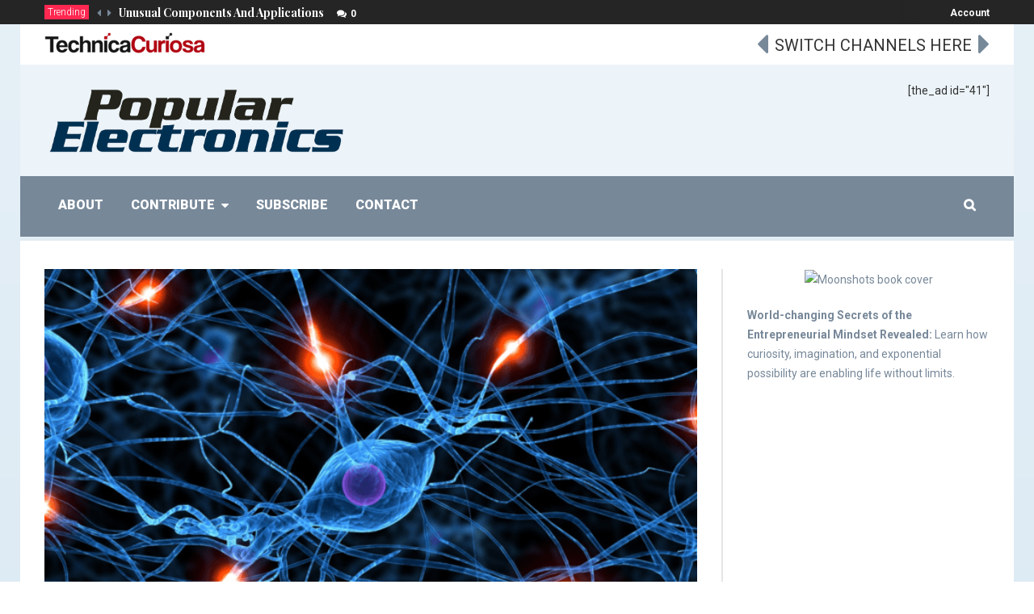

--- FILE ---
content_type: text/html; charset=UTF-8
request_url: https://popularelectronics.technicacuriosa.com/2018/10/08/the-brain-computer-interface/
body_size: 16531
content:
<!DOCTYPE html>
<!--[if lt IE 7]>      <html lang="en-US" class="no-js lt-ie9 lt-ie8 lt-ie7"> <![endif]-->
<!--[if IE 7]>         <html lang="en-US" class="no-js lt-ie9 lt-ie8"> <![endif]-->
<!--[if IE 8]>         <html lang="en-US" class="no-js lt-ie9"> <![endif]-->
<!--[if gt IE 8]><!--> <html lang="en-US" class="no-js"> <!--<![endif]-->
    
	<!-- BEGIN head -->
	<head>        		
        <!-- Meta tags -->
		<meta name="viewport" content="width=device-width, initial-scale=1.0, minimum-scale=1.0, maximum-scale=1.0, user-scalable=no" />
        <meta charset="UTF-8">
        
		<link rel="pingback" href="https://popularelectronics.technicacuriosa.com/xmlrpc.php" />
		        
                        
						<script type="application/ld+json">
		{
		  "@context": "http://schema.org",
		  "@type": "NewsArticle",
		  "headline": "The Brain-Computer Interface",
		  "alternativeHeadline": "With the many developments underway in the field of brain-computer interfaces, we’re really only scratching the surface of what’s...",
		  
		 "image": ["https://popularelectronics.technicacuriosa.com/wp-content/uploads/sites/2/2018/10/Neurons.png"],
		  "datePublished": "2018-10-08GMT+000022:13:12",
		  "description": "With the many developments underway in the field of brain-computer interfaces, we’re really only scratching the surface of what’s possible. One of the bigger questions at the outset of these developments is the choice of invasive or noninvasive approaches to how the electrodes are deployed on or in the...",
		  "articleBody": "With the many developments underway in the field of brain-computer interfaces, we’re really only scratching the surface of what’s possible. One of the bigger questions at the outset of these developments is the choice of invasive or noninvasive approaches to how the electrodes are deployed on or in the human subject. The advantages of EEG headsets, for example, include their noninvasive nature and convenience. But for more rigorous applications, they suffer significant limitations, which are being addressed now most visibly by the likes of Elon Musk, Mark Zuckerberg, and Bryan Johnson in the course of their respective work in brain-computer interface initiatives.

[caption id="attachment_190178" align="alignleft" width="200"] An electrocorticography (ECoG) grid, implanted in patients about to undergo epilepsy surgery, enables researchers to record and transmit electrical signals to and from the surface of the brain. Image courtesy of Mark Stone/University of Washington.[/caption]
The Problem with EEG Headsets
Because the use of external EEG headsets is like holding hands while wearing boxing gloves, we really need to get the electrodes under that signal-attenuating skull, where they can make a more intimate connection with the brain. Optimally, you’d like to slide the electrodes in just under the dura—one of the membrane layers that separates the skull from the brain. ECoG (electrocorticography) is one such technology, where electrodes sit in direct contact with the surface of the brain, enabling them to register electrical activity from the cerebral cortex with much greater sensitivity and resolution.
Mind Reading with Optical Imaging
If opening up your skull to slip in a set of ECoG electrodes is not an attractive option for you, Facebook’s mind-reading scheme sits outside the skull (like an EEG headset), but uses optical imaging to do the job. Facebook’s objective is to engineer a system that will allow people to telepathically text at 100 words per minute—considerably faster than we can type on a smartphone. And they want it to be inexpensive, wearable, and scalable.

[caption id="attachment_190179" align="alignright" width="300"] Electrocorticography grid placement.[/caption]

The technology—actually decades old—is called “fast optical scattering” and involves beaming photons through the skull and into the brain, then measuring the reflected signal. Enough of the light gets through to penetrate the skull, bounce off neurons, and return through the skull to an external sensor—the kind of sophisticated sensor technology that benefits from work funded by the US Department of Defense. What kinds of information can this system capture? It turns out that neural signals associated with words are active across the surface of the brain. With the help of machine learning, which correlates patterns of the recorded neural activity with word meanings, the system can, in fact, read your mind. Facebook is high on the optical technology, as they claim it is the only noninvasive technique capable of providing both the spatial and temporal resolution needed for practical use.

Dr. Mary Lou Jepsen, however, thinks the idea sucks. She worked on the technology at Facebook’s secretive Building 8, and as executive director of engineering the Oculus program. Previously, she was an executive at Google’s X “moonshot factory,” where she reported directly to Sergey Brin. She also has a better idea about how to get thoughts out of one’s head, but it too is no less a moonshot. Her current endeavor is Openwater, a startup aiming to reduce a room-sized $5M MRI machine to a wearable product at a consumer electronics price point. An MRI in a ski cap. In other words, a thousand times lower in cost and a million times smaller in size. Is that possible?

[caption id="attachment_190171" align="aligncenter" width="680"] Jepsen's "thinking cap" is the equivalent of an MRI at a consumer price point.[/caption]

“What I try to do,” Jepsen explains, “is make things that everybody knows are utterly, completely impossible; I try to make them possible.” Not surprisingly, Jepsen takes great pleasure in living on the “hairy edge of what the physics will do.”

She takes the name of her company from a line in an essay written for Edge by Peter Gabriel—inspired by Jepsen’s work—who observes, “The essence of who we are is contained in our thoughts and memories, which are about to be opened like tin cans and poured onto a sleeping world. Inexpensive scanners would enable all of us to display our own thoughts and access those of others who do the same.” fMRI data shows that this is possible. “We’re getting close,” Jepsen says. “These are no longer crackpot ideas—and we’re leveraging the tools of our time to do it. We just have to up the resolution by 100X.” In doing so, Jepsen’s novel approach relies on remarkably simple technology: near-infrared liquid crystal displays and camera chips.

https://www.youtube.com/watch?time_continue=1002&amp;v=awADEuv5vWY

“We can focus infrared light,” she explains, “through the skull into the brain with neuron-size resolution—one micron—which means that for the first time, we can noninvasively see the activity of neurons. And we think we can capture the activity of a million neurons per second. I know we’ve got a hundred billion neurons, but there’s a $100 million prize if you can just get to one million per second.

“So what we’re doing with lowly LCDs and camera chips and infrared light, and of course good software and AI, is astonishing. So yes, we can replace MRI scanners—and actually get better resolution.”

Jepsen is also sensitive to other shortcomings of current MRI technology. “People are dying because access to MRI is very expensive,” she explains. “MRI is not used as a first line of defense, for example, against breast cancer—even though it is the best tool for detecting it—because it is too expensive. People are getting diagnosed at stage three or stage four, which means three years or more of expensive pain and suffering. So if we can make MRI machines small, cheap, and available everywhere, we can catch diseases earlier.” The important applications in healthcare, though, represent only intermediate products on the way to the really big prize Jepsen is after: telepathy. It turns out that the same technology that can help image cancer can also help image thoughts. “If I throw you into an MRI machine right now,” she says, “I can tell you what words you’re about to say. I can tell you what images are in your head. I can tell what music you’re thinking of. I can tell if you’re listening to me or not. That’s possible with an MRI, now.”

[caption id="attachment_190180" align="aligncenter" width="625"] Researchers at Yale use an fMRI and a well-trained deep learning algorithm to visually reconstruct faces seen by test subjects.[/caption]

But again, it’s not practical. While fMRI is currently the best method for measuring human brain activity it does not measure neural activity directly, but rather changes in blood flow, blood volume, and blood oxygenation that are caused by neural activity. “Neither MRI nor fMRI can look directly at the neurons,” Jepsen says, “but we believe we can.” All mental processes have a neurobiological basis. As such, it should be possible to “decode” the visual content of mental processes like language, dreams, memory, and even imagery. And this could, of course, impact virtually every field.

“What if,” Jepsen speculates, “you could simply think of a new object, and the computers, the robots, and 3D printers could prototype it instantly? And then melt it down to enable iteration. What if we could dump images out of our heads? What if a movie director woke up one morning with an idea for a scene and dumped it to a computer so he could share it with the production team? Imagine how this could scale up to work on the big problems of the world, and to unleash creativity. Humanity has been through many automation transitions over the centuries, and we have always found new paths to blaze.”

Speaking of scaling up, Jepsen sees the noninvasive aspect of the technology she’s developing as paramount. “I’ve had non-optional brain surgery,” she says. “I don’t see that scaling. Therapeutic applications are one thing, but that is not a mass product.”
Neural Dust
All of this is in sharp contrast to the uber-invasive scheme that Elon Musk is envisioning with his company, Neuralink. His idea is to inject the brain with thousands of tiny silicon chips—neural dust—that record and reflect neural information using ultrasound. Like the other players in this nascent field, the end goal is telepathy. But along the way, the technologies can also be exploited as “electroceuticals” for myriad medical applications, because they are also able to stimulate nerves and muscles to treat disorders such as epilepsy. In its telepathic context, neural dust will not only speed up typing, but enable the control of robots, prosthetics, home automation devices, and any number of other targets of the brain-machine interface. In fact, Musk believes that such technology will be de rigueur, if for no other reason than to help humans keep up with AI-enabled competitors.



As to how this would work, the basic architecture is not unlike what you already have in your smartphone. Have you ever used your mobile wallet to make a contactless payment? That’s made possible by RFID tuned for near-field communications. When your phone is in range of a point of sale terminal equipped with an RFID reader, a wireless communication protocol links the POS and the RFID chip in your phone, information is exchanged (the passive RFID chip in your phone “backscatters” its data to the reader), and the deal is done. Neural dust employs essentially the same operational concept. Think of the dust as the RFID chips that communicate with a reader, implanted just beneath the skull. But instead of using radio frequency as the carrier wave, neural dust uses ultrasound. It turns out that radio waves don’t travel well through human tissue (and they can also tend to heat things up—not good), but ultrasound waves, as any expectant mother knows, do. Ultrasound is also necessitated by the nanoelectromechanical nature of the dust: their small size makes for a better fit with the shorter wavelengths (millimeter scale) of ultrasound. And, because this whole scheme involves stuffing gear inside one’s head, it also makes for a much smaller reader. (By the way, the reader must also be subcranial in order to get around the skull’s strong attenuation of ultrasound. But it is powered easily enough by an external transceiver via RF power transfer.)

https://www.youtube.com/watch?time_continue=40&amp;v=oO0zy30n_jQ

But what, exactly, is all this neural dust communicating? Well, here’s where things get really clever. Each bit of dust, also called a mote, is able to measure the electrical activity in nearby neurons. When ultrasound waves emitted by the reader impinge upon the mote, its piezoelectric crystal begins to vibrate in sympathy. That vibration is then converted into a voltage level that powers the mote, which also includes a tiny transistor that is pressed against a neuron. As the electrical activity in the neuron varies (as it does with thought), it actually changes the amount of current flowing through the transistor, which in turn alters the vibration of the crystal and, consequently, the intensity of the ultrasonic energy it reflects (or backscatters) back to the reader, which is constantly listening for those returned signals. The characteristics of this reflected signal are what encodes the neuron’s activity. Finally, a deep learning algorithm then takes in all this streaming neural data and makes sense of it, ultimately driving the brain-interfaced device of choice. Crazy enough?
Closing the Loop
Now, reading thoughts is one thing, but how do we close the loop by feeding thoughts back from a third party in a way that a human can understand? Think “cochlear implant.” After all, one invasive technology deserves another!

In this case, the output of the AI process is converted to sound and sent into the cochlear implant, which bypasses the normal hearing process. Via a sound processor worn behind the ear, an API transmits signals to the implant, which in turn stimulates the cochlear nerve, causing it to send signals to the brain, creating the experience of sound. A complete input/output BCI system. What’s more, the AI could also throw real time language translation into the bargain—and, of course, also do your typing. Will it also wash your windows?

This article is based on an outtake from the book, Moonshots, by Naveen Jain, with John Schroeter. "
		}
		</script>
				
        <title>The Brain-Computer Interface - Popular Electronics</title>
<style type="text/css">@media only screen and (min-width: 1200px) {.header .logo-1 img { max-width: 380px; }}@media only screen and (min-width: 992px) and (max-width: 1199px) {.header .logo-1 img { max-width: 175px; }}@media only screen and (min-width: 768px) and (max-width: 991px) {.header .logo-1 img { max-width: 400px; }}@media only screen and (max-width: 768px) {.header .logo-1 img { max-width: 100%; }}</style>
<!-- This site is optimized with the Yoast SEO plugin v12.1 - https://yoast.com/wordpress/plugins/seo/ -->
<meta name="description" content="Many developments are underway in the field of brain-computer interfaces. We present an overview of three radical approaches."/>
<link rel="canonical" href="https://popularelectronics.technicacuriosa.com/2018/10/08/the-brain-computer-interface/" />
<meta property="og:locale" content="en_US" />
<meta property="og:type" content="article" />
<meta property="og:title" content="The Brain-Computer Interface - Popular Electronics" />
<meta property="og:description" content="Many developments are underway in the field of brain-computer interfaces. We present an overview of three radical approaches." />
<meta property="og:url" content="https://popularelectronics.technicacuriosa.com/2018/10/08/the-brain-computer-interface/" />
<meta property="og:site_name" content="Popular Electronics" />
<meta property="article:tag" content="brain-computer interface" />
<meta property="article:section" content="Brain-Computer Interface" />
<meta property="article:published_time" content="2018-10-08T22:13:12+00:00" />
<meta property="article:modified_time" content="2018-12-06T03:35:18+00:00" />
<meta property="og:updated_time" content="2018-12-06T03:35:18+00:00" />
<meta property="og:image" content="https://popularelectronics.technicacuriosa.com/wp-content/uploads/sites/2/2018/10/Neurons.png" />
<meta property="og:image:secure_url" content="https://popularelectronics.technicacuriosa.com/wp-content/uploads/sites/2/2018/10/Neurons.png" />
<meta property="og:image:width" content="695" />
<meta property="og:image:height" content="363" />
<meta name="twitter:card" content="summary" />
<meta name="twitter:description" content="Many developments are underway in the field of brain-computer interfaces. We present an overview of three radical approaches." />
<meta name="twitter:title" content="The Brain-Computer Interface - Popular Electronics" />
<meta name="twitter:image" content="https://popularelectronics.technicacuriosa.com/wp-content/uploads/sites/2/2018/10/Neurons.png" />
<script type='application/ld+json' class='yoast-schema-graph yoast-schema-graph--main'>{"@context":"https://schema.org","@graph":[{"@type":"WebSite","@id":"https://popularelectronics.technicacuriosa.com/#website","url":"https://popularelectronics.technicacuriosa.com/","name":"Popular Electronics","potentialAction":{"@type":"SearchAction","target":"https://popularelectronics.technicacuriosa.com/?s={search_term_string}","query-input":"required name=search_term_string"}},{"@type":"ImageObject","@id":"https://popularelectronics.technicacuriosa.com/2018/10/08/the-brain-computer-interface/#primaryimage","url":"https://popularelectronics.technicacuriosa.com/wp-content/uploads/sites/2/2018/10/Neurons.png","width":695,"height":363},{"@type":"WebPage","@id":"https://popularelectronics.technicacuriosa.com/2018/10/08/the-brain-computer-interface/#webpage","url":"https://popularelectronics.technicacuriosa.com/2018/10/08/the-brain-computer-interface/","inLanguage":"en-US","name":"The Brain-Computer Interface - Popular Electronics","isPartOf":{"@id":"https://popularelectronics.technicacuriosa.com/#website"},"primaryImageOfPage":{"@id":"https://popularelectronics.technicacuriosa.com/2018/10/08/the-brain-computer-interface/#primaryimage"},"datePublished":"2018-10-08T22:13:12+00:00","dateModified":"2018-12-06T03:35:18+00:00","author":{"@id":"https://popularelectronics.technicacuriosa.com/#/schema/person/c5311d9cb3b14f00dd8e80d711608494"},"description":"Many developments are underway in the field of brain-computer interfaces. We present an overview of three radical approaches."},{"@type":["Person"],"@id":"https://popularelectronics.technicacuriosa.com/#/schema/person/c5311d9cb3b14f00dd8e80d711608494","name":"John Schroeter","image":{"@type":"ImageObject","@id":"https://popularelectronics.technicacuriosa.com/#authorlogo","url":"https://secure.gravatar.com/avatar/e661d2df833978572067ae3be397783a?s=96&d=mm&r=g","caption":"John Schroeter"},"sameAs":[]}]}</script>
<!-- / Yoast SEO plugin. -->

<link rel='dns-prefetch' href='//s0.wp.com' />
<link rel='dns-prefetch' href='//secure.gravatar.com' />
<link rel='dns-prefetch' href='//fonts.googleapis.com' />
<link rel='dns-prefetch' href='//s.w.org' />
<link rel="alternate" type="application/rss+xml" title="Popular Electronics &raquo; Feed" href="https://popularelectronics.technicacuriosa.com/feed/" />
<link rel="alternate" type="application/rss+xml" title="Popular Electronics &raquo; Comments Feed" href="https://popularelectronics.technicacuriosa.com/comments/feed/" />
<!-- This site uses the Google Analytics by MonsterInsights plugin v7.10.4 - Using Analytics tracking - https://www.monsterinsights.com/ -->
<script type="text/javascript" data-cfasync="false">
	var mi_version         = '7.10.4';
	var mi_track_user      = true;
	var mi_no_track_reason = '';
	
	var disableStr = 'ga-disable-UA-94031176-1';

	/* Function to detect opted out users */
	function __gaTrackerIsOptedOut() {
		return document.cookie.indexOf(disableStr + '=true') > -1;
	}

	/* Disable tracking if the opt-out cookie exists. */
	if ( __gaTrackerIsOptedOut() ) {
		window[disableStr] = true;
	}

	/* Opt-out function */
	function __gaTrackerOptout() {
	  document.cookie = disableStr + '=true; expires=Thu, 31 Dec 2099 23:59:59 UTC; path=/';
	  window[disableStr] = true;
	}
	
	if ( mi_track_user ) {
		(function(i,s,o,g,r,a,m){i['GoogleAnalyticsObject']=r;i[r]=i[r]||function(){
			(i[r].q=i[r].q||[]).push(arguments)},i[r].l=1*new Date();a=s.createElement(o),
			m=s.getElementsByTagName(o)[0];a.async=1;a.src=g;m.parentNode.insertBefore(a,m)
		})(window,document,'script','//www.google-analytics.com/analytics.js','__gaTracker');

		__gaTracker('create', 'UA-94031176-1', 'auto');
		__gaTracker('set', 'forceSSL', true);
		__gaTracker('require', 'displayfeatures');
		__gaTracker('send','pageview');
	} else {
		console.log( "" );
		(function() {
			/* https://developers.google.com/analytics/devguides/collection/analyticsjs/ */
			var noopfn = function() {
				return null;
			};
			var noopnullfn = function() {
				return null;
			};
			var Tracker = function() {
				return null;
			};
			var p = Tracker.prototype;
			p.get = noopfn;
			p.set = noopfn;
			p.send = noopfn;
			var __gaTracker = function() {
				var len = arguments.length;
				if ( len === 0 ) {
					return;
				}
				var f = arguments[len-1];
				if ( typeof f !== 'object' || f === null || typeof f.hitCallback !== 'function' ) {
					console.log( 'Not running function __gaTracker(' + arguments[0] + " ....) because you are not being tracked. " + mi_no_track_reason );
					return;
				}
				try {
					f.hitCallback();
				} catch (ex) {

				}
			};
			__gaTracker.create = function() {
				return new Tracker();
			};
			__gaTracker.getByName = noopnullfn;
			__gaTracker.getAll = function() {
				return [];
			};
			__gaTracker.remove = noopfn;
			window['__gaTracker'] = __gaTracker;
					})();
		}
</script>
<!-- / Google Analytics by MonsterInsights -->
		<script type="text/javascript">
			window._wpemojiSettings = {"baseUrl":"https:\/\/s.w.org\/images\/core\/emoji\/12.0.0-1\/72x72\/","ext":".png","svgUrl":"https:\/\/s.w.org\/images\/core\/emoji\/12.0.0-1\/svg\/","svgExt":".svg","source":{"concatemoji":"https:\/\/popularelectronics.technicacuriosa.com\/wp-includes\/js\/wp-emoji-release.min.js?ver=5.2.23"}};
			!function(e,a,t){var n,r,o,i=a.createElement("canvas"),p=i.getContext&&i.getContext("2d");function s(e,t){var a=String.fromCharCode;p.clearRect(0,0,i.width,i.height),p.fillText(a.apply(this,e),0,0);e=i.toDataURL();return p.clearRect(0,0,i.width,i.height),p.fillText(a.apply(this,t),0,0),e===i.toDataURL()}function c(e){var t=a.createElement("script");t.src=e,t.defer=t.type="text/javascript",a.getElementsByTagName("head")[0].appendChild(t)}for(o=Array("flag","emoji"),t.supports={everything:!0,everythingExceptFlag:!0},r=0;r<o.length;r++)t.supports[o[r]]=function(e){if(!p||!p.fillText)return!1;switch(p.textBaseline="top",p.font="600 32px Arial",e){case"flag":return s([55356,56826,55356,56819],[55356,56826,8203,55356,56819])?!1:!s([55356,57332,56128,56423,56128,56418,56128,56421,56128,56430,56128,56423,56128,56447],[55356,57332,8203,56128,56423,8203,56128,56418,8203,56128,56421,8203,56128,56430,8203,56128,56423,8203,56128,56447]);case"emoji":return!s([55357,56424,55356,57342,8205,55358,56605,8205,55357,56424,55356,57340],[55357,56424,55356,57342,8203,55358,56605,8203,55357,56424,55356,57340])}return!1}(o[r]),t.supports.everything=t.supports.everything&&t.supports[o[r]],"flag"!==o[r]&&(t.supports.everythingExceptFlag=t.supports.everythingExceptFlag&&t.supports[o[r]]);t.supports.everythingExceptFlag=t.supports.everythingExceptFlag&&!t.supports.flag,t.DOMReady=!1,t.readyCallback=function(){t.DOMReady=!0},t.supports.everything||(n=function(){t.readyCallback()},a.addEventListener?(a.addEventListener("DOMContentLoaded",n,!1),e.addEventListener("load",n,!1)):(e.attachEvent("onload",n),a.attachEvent("onreadystatechange",function(){"complete"===a.readyState&&t.readyCallback()})),(n=t.source||{}).concatemoji?c(n.concatemoji):n.wpemoji&&n.twemoji&&(c(n.twemoji),c(n.wpemoji)))}(window,document,window._wpemojiSettings);
		</script>
		<style type="text/css">
img.wp-smiley,
img.emoji {
	display: inline !important;
	border: none !important;
	box-shadow: none !important;
	height: 1em !important;
	width: 1em !important;
	margin: 0 .07em !important;
	vertical-align: -0.1em !important;
	background: none !important;
	padding: 0 !important;
}
</style>
	<link rel='stylesheet' id='wp-block-library-css'  href='https://popularelectronics.technicacuriosa.com/wp-includes/css/dist/block-library/style.min.css?ver=5.2.23' type='text/css' media='all' />
<link rel='stylesheet' id='goal-block-css'  href='https://popularelectronics.technicacuriosa.com/wp-content/plugins/before-and-after/blocks/goal/style.css?ver=1569607682' type='text/css' media='all' />
<link rel='stylesheet' id='complete-goal-block-css'  href='https://popularelectronics.technicacuriosa.com/wp-content/plugins/before-and-after/blocks/complete-goal/style.css?ver=1569607682' type='text/css' media='all' />
<link rel='stylesheet' id='bbp-default-css'  href='https://popularelectronics.technicacuriosa.com/wp-content/plugins/bbpress/templates/default/css/bbpress.css?ver=2.5.14-6684' type='text/css' media='screen' />
<link rel='stylesheet' id='GP_Custom_Forms-css'  href='https://popularelectronics.technicacuriosa.com/wp-content/plugins/before-and-after/include/lib/GP_Custom_Forms/assets/css/gp_custom_forms.css?ver=5.2.23' type='text/css' media='all' />
<link rel='stylesheet' id='contact-form-7-css'  href='https://popularelectronics.technicacuriosa.com/wp-content/plugins/contact-form-7/includes/css/styles.css?ver=5.1.4' type='text/css' media='all' />
<link rel='stylesheet' id='jag-tm-fs-style-css'  href='https://popularelectronics.technicacuriosa.com/wp-content/plugins/jag-vc-team-addon/includes/../assets/css/jquery.flipster.min.css?ver=5.2.23' type='text/css' media='all' />
<link rel='stylesheet' id='jag-tm-style-css'  href='https://popularelectronics.technicacuriosa.com/wp-content/plugins/jag-vc-team-addon/includes/../assets/css/style.css?ver=5.2.23' type='text/css' media='all' />
<link rel='stylesheet' id='font-awesome-css'  href='https://popularelectronics.technicacuriosa.com/wp-content/plugins/js_composer/assets/lib/bower/font-awesome/css/font-awesome.min.css?ver=5.0.1' type='text/css' media='all' />
<link rel='stylesheet' id='rs-plugin-settings-css'  href='https://popularelectronics.technicacuriosa.com/wp-content/plugins/revslider/public/assets/css/settings.css?ver=5.3.1.5' type='text/css' media='all' />
<style id='rs-plugin-settings-inline-css' type='text/css'>
#rs-demo-id {}
</style>
<link rel='stylesheet' id='wordpress-popular-posts-css-css'  href='https://popularelectronics.technicacuriosa.com/wp-content/plugins/wordpress-popular-posts/public/css/wpp.css?ver=4.2.2' type='text/css' media='all' />
<link rel='stylesheet' id='magellan-bootstrap-css'  href='https://popularelectronics.technicacuriosa.com/wp-content/themes/technica-curiosa/theme/assets/css/bootstrap.min.css?ver=5.2.23' type='text/css' media='all' />
<link rel='stylesheet' id='magellan-vendor-css'  href='https://popularelectronics.technicacuriosa.com/wp-content/themes/technica-curiosa/theme/assets/css/vendor.css?ver=5.2.23' type='text/css' media='all' />
<link rel='stylesheet' id='magellan-main-less-css'  href='https://popularelectronics.technicacuriosa.com/wp-content/uploads/sites/2/wp-less-cache/magellan-main-less.css?ver=1769308014' type='text/css' media='all' />
<link rel='stylesheet' id='magellan-style-css'  href='https://popularelectronics.technicacuriosa.com/wp-content/themes/technica-curiosa/style.css?ver=5.2.23' type='text/css' media='all' />
<style id='magellan-style-inline-css' type='text/css'>
@media only screen and (min-width: 768px) {.header { height: 150px; padding-top: 0px; padding-bottom: 0px; }
body.header-offset:before { position: absolute !important; top: 298px; }
}
.the-content-container {
font-size: 20px;
font-family: "Playfair Display", serif;
}
.the-content-container p {
line-height: 30px;
}
.main-content.post .post-title h1
{
font-family: "Suranna";
}
.main-content.post .post-title h1 > a {
color: #333;
text-transform: uppercase;
}
.wp-caption .wp-caption-text { font-family: Roboto, sans-serif; }
</style>
<link rel='stylesheet' id='magellan-google-fonts-css'  href='https://fonts.googleapis.com/css?family=Roboto%3A200%2C300%2C400%2C700%2C900%7CSuranna%3A200%2C300%2C400%2C700%2C900%7CPlayfair+Display%3A200%2C300%2C400%2C700%2C900%7CGentium+Basic%3A200%2C300%2C400%2C700%2C900&#038;subset=latin%2Clatin-ext' type='text/css' media='all' />
<link rel='stylesheet' id='tc-main-less-css'  href='https://popularelectronics.technicacuriosa.com/wp-content/uploads/sites/2/wp-less-cache/tc-main-less.css?ver=1769308014' type='text/css' media='all' />
<link rel='stylesheet' id='tc-vendors-less-css'  href='https://popularelectronics.technicacuriosa.com/wp-content/uploads/sites/2/wp-less-cache/tc-vendors-less.css?ver=1769308014' type='text/css' media='all' />
<link rel='stylesheet' id='social-logos-css'  href='https://popularelectronics.technicacuriosa.com/wp-content/plugins/jetpack/_inc/social-logos/social-logos.min.css?ver=1' type='text/css' media='all' />
<link rel='stylesheet' id='jetpack_css-css'  href='https://popularelectronics.technicacuriosa.com/wp-content/plugins/jetpack/css/jetpack.css?ver=7.7.5' type='text/css' media='all' />
<script type='text/javascript'>
/* <![CDATA[ */
var monsterinsights_frontend = {"js_events_tracking":"true","download_extensions":"doc,pdf,ppt,zip,xls,docx,pptx,xlsx","inbound_paths":"[]","home_url":"https:\/\/popularelectronics.technicacuriosa.com","hash_tracking":"false"};
/* ]]> */
</script>
<script type='text/javascript' src='https://popularelectronics.technicacuriosa.com/wp-content/plugins/google-analytics-for-wordpress/assets/js/frontend.min.js?ver=7.10.4'></script>
<script type='text/javascript' src='https://popularelectronics.technicacuriosa.com/wp-includes/js/jquery/jquery.js?ver=1.12.4-wp'></script>
<script type='text/javascript' src='https://popularelectronics.technicacuriosa.com/wp-includes/js/jquery/jquery-migrate.min.js?ver=1.4.1'></script>
<script type='text/javascript' src='https://popularelectronics.technicacuriosa.com/wp-content/plugins/revslider/public/assets/js/jquery.themepunch.tools.min.js?ver=5.3.1.5'></script>
<script type='text/javascript' src='https://popularelectronics.technicacuriosa.com/wp-content/plugins/revslider/public/assets/js/jquery.themepunch.revolution.min.js?ver=5.3.1.5'></script>
<script type='text/javascript'>
/* <![CDATA[ */
var wpp_params = {"sampling_active":"0","sampling_rate":"100","ajax_url":"https:\/\/popularelectronics.technicacuriosa.com\/wp-json\/wordpress-popular-posts\/v1\/popular-posts\/","ID":"190174","token":"a4c221a88a","debug":""};
/* ]]> */
</script>
<script type='text/javascript' src='https://popularelectronics.technicacuriosa.com/wp-content/plugins/wordpress-popular-posts/public/js/wpp-4.2.0.min.js?ver=4.2.2'></script>
<script type='text/javascript' src='https://popularelectronics.technicacuriosa.com/wp-content/themes/technica-curiosa/theme/assets/js/vendor/modernizr.min.js?ver=5.2.23'></script>
<link rel='https://api.w.org/' href='https://popularelectronics.technicacuriosa.com/wp-json/' />
<link rel="EditURI" type="application/rsd+xml" title="RSD" href="https://popularelectronics.technicacuriosa.com/xmlrpc.php?rsd" />
<link rel="wlwmanifest" type="application/wlwmanifest+xml" href="https://popularelectronics.technicacuriosa.com/wp-includes/wlwmanifest.xml" /> 
<link rel='shortlink' href='https://wp.me/p8xiUZ-Ntk' />
<link rel="alternate" type="application/json+oembed" href="https://popularelectronics.technicacuriosa.com/wp-json/oembed/1.0/embed?url=https%3A%2F%2Fpopularelectronics.technicacuriosa.com%2F2018%2F10%2F08%2Fthe-brain-computer-interface%2F" />
<link rel="alternate" type="text/xml+oembed" href="https://popularelectronics.technicacuriosa.com/wp-json/oembed/1.0/embed?url=https%3A%2F%2Fpopularelectronics.technicacuriosa.com%2F2018%2F10%2F08%2Fthe-brain-computer-interface%2F&#038;format=xml" />

<link rel='dns-prefetch' href='//v0.wordpress.com'/>
<style type='text/css'>img#wpstats{display:none}</style><meta name="generator" content="Planetshine - Magellan - 1.0"><meta name="generator" content="Powered by Visual Composer - drag and drop page builder for WordPress."/>
<!--[if lte IE 9]><link rel="stylesheet" type="text/css" href="https://popularelectronics.technicacuriosa.com/wp-content/plugins/js_composer/assets/css/vc_lte_ie9.min.css" media="screen"><![endif]--><meta name="generator" content="Powered by Slider Revolution 5.3.1.5 - responsive, Mobile-Friendly Slider Plugin for WordPress with comfortable drag and drop interface." />
<noscript><style type="text/css"> .wpb_animate_when_almost_visible { opacity: 1; }</style></noscript>	</head>
	<body class="post-template-default single single-post postid-190174 single-format-standard tc-channel-page boxed header-offset wpb-js-composer js-comp-ver-5.0.1 vc_responsive">

        <div class="lightbox lightbox-login">
	<a href="#" class="btn btn-default btn-dark close"><i class="fa fa-times"></i></a>
	<div class="container">
		<div class="row">
			<form class="magellan-login" name="loginform" id="loginform" action="https://popularelectronics.technicacuriosa.com/wp-login.php" method="post">
				<p class="input-wrapper">
					<input name="log" id="user_login" type="text" placeholder="Username" />
				</p>
				<p class="input-wrapper">
					<input type="password" name="pwd" id="user_pass" placeholder="Password" />
				</p>
				<p class="input-wrapper">
					<input type="submit" name="wp-submit" id="wp-submit" value="Login" />
				</p>
				<p class="input-wrapper">
					<input type="checkbox" name="rememberme" value="forever" id="rememberme"><label>Remember me</label>
					<a href="https://popularelectronics.technicacuriosa.com/wp-login.php?action=lostpassword" class="lost-password">Lost your password?</a>
				</p>
			</form>
		</div>
	</div>
</div><div class="lightbox lightbox-search">
	<a href="#" class="btn btn-default btn-dark close"><i class="fa fa-times"></i></a>
	<div class="container">
		<div class="row">
			<form method="get" action="https://popularelectronics.technicacuriosa.com/" class="search-form">
				<p class="search-wrapper"><input type="text" placeholder="Search here" class="search-input-lightbox" name="s"><input type="submit" value="Search" class="btn-search-lightbox"></p>
			</form>

			<div class="row lightbox-items">
							</div>
		</div>
	</div>
</div>
<div class="focus">

	<div class="container-fluid dock">
		<div class="container">
			
				<div class="trending-posts">
		<div class="tags">
			<div class="trending"><a href="#">Trending</a></div>
		</div>
		<div id="trending-posts" class="carousel slide" data-ride="carousel" data-interval="false">
			<div class="controls">
				<a href="#trending-posts" data-slide="next"><i class="fa fa-caret-left"></i></a>
				<a href="#trending-posts" data-slide="prev"><i class="fa fa-caret-right"></i></a>
			</div>
			<div class="carousel-inner">
										<div class="item active">
							<div class="post-item">
								<div class="title">
									<h3><a href="https://popularelectronics.technicacuriosa.com/2019/03/09/unusual-components-and-applications/">Unusual Components And Applications</a></h3>
									<div class="legend">
										<!-- <a href="https://popularelectronics.technicacuriosa.com/2019/03/09/unusual-components-and-applications/" class="time">March 9, 2019</a> -->
										<a href="https://popularelectronics.technicacuriosa.com/2019/03/09/unusual-components-and-applications/#respond" class="comments">0</a>
									</div>
								</div>
							</div>
						</div>
												<div class="item">
							<div class="post-item">
								<div class="title">
									<h3><a href="https://popularelectronics.technicacuriosa.com/2017/03/31/on-the-origins-of-and-gate-logic/">On the Origins of AND-Gate Logic</a></h3>
									<div class="legend">
										<!-- <a href="https://popularelectronics.technicacuriosa.com/2017/03/31/on-the-origins-of-and-gate-logic/" class="time">March 31, 2017</a> -->
										<a href="https://popularelectronics.technicacuriosa.com/2017/03/31/on-the-origins-of-and-gate-logic/#respond" class="comments">0</a>
									</div>
								</div>
							</div>
						</div>
												<div class="item">
							<div class="post-item">
								<div class="title">
									<h3><a href="https://popularelectronics.technicacuriosa.com/2017/03/16/inside-the-fluxgate-gradiometer/">Inside the Fluxgate Gradiometer</a></h3>
									<div class="legend">
										<!-- <a href="https://popularelectronics.technicacuriosa.com/2017/03/16/inside-the-fluxgate-gradiometer/" class="time">March 16, 2017</a> -->
										<a href="https://popularelectronics.technicacuriosa.com/2017/03/16/inside-the-fluxgate-gradiometer/#respond" class="comments">0</a>
									</div>
								</div>
							</div>
						</div>
												<div class="item">
							<div class="post-item">
								<div class="title">
									<h3><a href="https://popularelectronics.technicacuriosa.com/2017/03/08/radio-frequency-modulation-made-easy/">Radio Frequency Modulation Made Easy</a></h3>
									<div class="legend">
										<!-- <a href="https://popularelectronics.technicacuriosa.com/2017/03/08/radio-frequency-modulation-made-easy/" class="time">March 8, 2017</a> -->
										<a href="https://popularelectronics.technicacuriosa.com/2017/03/08/radio-frequency-modulation-made-easy/#respond" class="comments">0</a>
									</div>
								</div>
							</div>
						</div>
												<div class="item">
							<div class="post-item">
								<div class="title">
									<h3><a href="https://popularelectronics.technicacuriosa.com/2017/03/04/getting-started-with-arduino/">Getting Started with Arduino</a></h3>
									<div class="legend">
										<!-- <a href="https://popularelectronics.technicacuriosa.com/2017/03/04/getting-started-with-arduino/" class="time">March 4, 2017</a> -->
										<a href="https://popularelectronics.technicacuriosa.com/2017/03/04/getting-started-with-arduino/#respond" class="comments">0</a>
									</div>
								</div>
							</div>
						</div>
									</div>
		</div>
	</div>
					
			<div class="social-login">
				
				<div class="social">
									</div>
				
														
					<div class="login">
													<a class="logout" href="https://technicacuriosa.com?go_to_user_login=1">Account</a>
											</div>
										
								
			</div>
		</div>
	</div>

<div class="container-fluid switch-channels">
	<div class="container">
		<div class="tc-logo">
						<a href="https://technicacuriosa.com/"><img src="https://popularelectronics.technicacuriosa.com/wp-content/themes/technica-curiosa/theme/assets/images/tc-logo-small.png" alt="Technica Curiosa" /></a>
		</div>
		<div class="tc-switch">
			<a href="https://vergent.technicacuriosa.com/" class="prev-channel">
				<i class="fa fa-caret-left" aria-hidden="true"></i>
			</a>
			<span>Switch channels here</span>
			<a href="https://mechanixillustrated.technicacuriosa.com/" class="next-channel">
				<i class="fa fa-caret-right" aria-hidden="true"></i>
			</a>
		</div>
	</div>
</div>
	
<div class="container header header-items-2">
						<div class="logo-1 header_item left">
						<a href="https://popularelectronics.technicacuriosa.com/"><img src="https://popularelectronics.technicacuriosa.com/wp-content/uploads/sites/2/2017/02/Popular-Electronics-logo.png" alt=""></a>
					</div>
					<div class="banner header_item right">[the_ad id="41"]</div></div>


<!-- Menu -->
<div class="container mega-menu-wrapper">
	<div class="mega-menu">
		<a class="togglemenu" href="#">Main menu</a>

		<div class="container">
			<div class="default-menu"><ul id="menu-primary" class="nav"><div class="logo-2"><a href="https://popularelectronics.technicacuriosa.com/">Popular Electronics</a></div><li id="menu-item-269" class="menu-item menu-item-type-post_type menu-item-object-page menu-item-269"><a title="About" href="https://popularelectronics.technicacuriosa.com/about/"><span>About</span></a></li>
<li id="menu-item-262" class="menu-item menu-item-type-post_type menu-item-object-page menu-item-has-children menu-item-262 dropdown"><a title="Contribute" href="https://popularelectronics.technicacuriosa.com/contribute/" data-toggle="dropdown" data-hover="dropdown" class="dropdown-toggle disabled" aria-haspopup="true"><span>Contribute</span></a>
<ul role="menu">
	<li id="menu-item-272" class="menu-item menu-item-type-post_type menu-item-object-page menu-item-272"><a title="Why Contribute?" href="https://popularelectronics.technicacuriosa.com/why-contribute/"><span>Why Contribute?</span></a></li>
	<li id="menu-item-276" class="menu-item menu-item-type-post_type menu-item-object-page menu-item-276"><a title="Writer’s Guidelines" href="https://popularelectronics.technicacuriosa.com/writers-guidelines/"><span>Writer’s Guidelines</span></a></li>
</ul>
</li>
<li id="menu-item-278" class="menu-item menu-item-type-custom menu-item-object-custom menu-item-278"><a title="Subscribe" href="http://technicacuriosa.com/?subscribe_to_channel=1"><span>Subscribe</span></a></li>
<li id="menu-item-57" class="menu-item menu-item-type-post_type menu-item-object-page menu-item-57"><a title="Contact" href="https://popularelectronics.technicacuriosa.com/contact/"><span>Contact</span></a></li>
<li class="menu-item menu-item-type-post_type menu-item-object-page search-launcher"><a href="#"><i class="fa fa-search"></i></a></li></ul></div>		</div>
        
    </div>
</div>				
				




<div class="container main-content-wrapper post-main-wrapper sidebar-right">
    
    <div class="main-content hentry post-190174 post type-post status-publish format-standard has-post-thumbnail category-brain-computer-interface tag-brain-computer-interface">

			<div class="row">
		<div class="col-md-12 post-block post-page-title-small">
			<img src="https://popularelectronics.technicacuriosa.com/wp-content/uploads/sites/2/2018/10/Neurons.png" alt="The Brain-Computer Interface">		</div>
	</div>
			
		<div class="row">
			<div class="col-md-12 post-block ">
				
								
					<div class="post-title">

						<div class="post-details">
							<div class="tags"><div><div><a href="https://popularelectronics.technicacuriosa.com/category/brain-computer-interface/" title="Brain-Computer Interface" class="tag-default">Brain-Computer Interface</a></div></div></div>							    <div class="legend">

        <!-- <a href="https://popularelectronics.technicacuriosa.com/2018/10/08/" class="time">October 8, 2018</a> -->
                
            </div>
						</div>

						<h1><a href="https://popularelectronics.technicacuriosa.com/2018/10/08/the-brain-computer-interface/">The Brain-Computer Interface</a></h1>
						
						<h2>A Deeper Dive</h2>
													<div class="byline">
	                            By <a href="https://popularelectronics.technicacuriosa.com/author/technica/" title="Posts by John Schroeter" class="author url fn" rel="author">John Schroeter</a>							</div>
						
						
					</div>
				
								
				
				
				<div class="the-content-container"><p>With the many developments underway in the field of brain-computer interfaces, we’re really only scratching the surface of what’s possible. One of the bigger questions at the outset of these developments is the choice of invasive or noninvasive approaches to how the electrodes are deployed on or in the human subject. The advantages of EEG headsets, for example, include their noninvasive nature and convenience. But for more rigorous applications, they suffer significant limitations, which are being addressed now most visibly by the likes of Elon Musk, Mark Zuckerberg, and Bryan Johnson in the course of their respective work in brain-computer interface initiatives.</p>
<div id="attachment_190178" class="wp-caption alignleft" style="width: 200px"><img class="wp-image-190178 size-medium" src="https://popularelectronics.technicacuriosa.com/wp-content/uploads/sites/2/2018/10/Brain_Surface_Stimulation-200x300.jpg" alt="" width="200" height="300" srcset="https://popularelectronics.technicacuriosa.com/wp-content/uploads/sites/2/2018/10/Brain_Surface_Stimulation-200x300.jpg 200w, https://popularelectronics.technicacuriosa.com/wp-content/uploads/sites/2/2018/10/Brain_Surface_Stimulation-768x1152.jpg 768w, https://popularelectronics.technicacuriosa.com/wp-content/uploads/sites/2/2018/10/Brain_Surface_Stimulation-683x1024.jpg 683w, https://popularelectronics.technicacuriosa.com/wp-content/uploads/sites/2/2018/10/Brain_Surface_Stimulation.jpg 1440w" sizes="(max-width: 200px) 100vw, 200px" /><p class="wp-caption-text">An electrocorticography (ECoG) grid, implanted in patients about to undergo epilepsy surgery, enables researchers to record and transmit electrical signals to and from the surface of the brain. Image courtesy of Mark Stone/University of Washington.</p></div>
<h3><strong>The Problem with EEG Headsets</strong></h3>
<p>Because the use of external EEG headsets is like holding hands while wearing boxing gloves, we really need to get the electrodes <em>under </em>that signal-attenuating skull, where they can make a more intimate connection with the brain. Optimally, you’d like to slide the electrodes in just under the <em>dura</em>—one of the membrane layers that separates the skull from the brain. ECoG (electrocorticography) is one such technology, where electrodes sit in direct contact with the surface of the brain, enabling them to register electrical activity from the cerebral cortex with much greater sensitivity and resolution.</p>
<h3><strong>Mind Reading with Optical Imaging</strong></h3>
<p>If opening up your skull to slip in a set of ECoG electrodes is not an attractive option for you, Facebook’s mind-reading scheme sits outside the skull (like an EEG headset), but uses optical imaging to do the job. Facebook’s objective is to engineer a system that will allow people to telepathically text at 100 words per minute—considerably faster than we can type on a smartphone. And they want it to be inexpensive, wearable, and scalable.</p>
<div id="attachment_190179" class="wp-caption alignright" style="width: 300px"><img class="wp-image-190179 size-medium" src="https://popularelectronics.technicacuriosa.com/wp-content/uploads/sites/2/2018/10/Electrocorticography-grid-placement-300x225.png" alt="" width="300" height="225" srcset="https://popularelectronics.technicacuriosa.com/wp-content/uploads/sites/2/2018/10/Electrocorticography-grid-placement-300x225.png 300w, https://popularelectronics.technicacuriosa.com/wp-content/uploads/sites/2/2018/10/Electrocorticography-grid-placement-768x576.png 768w, https://popularelectronics.technicacuriosa.com/wp-content/uploads/sites/2/2018/10/Electrocorticography-grid-placement.png 850w" sizes="(max-width: 300px) 100vw, 300px" /><p class="wp-caption-text">Electrocorticography grid placement.</p></div>
<p>The technology—actually decades old—is called “fast optical scattering” and involves beaming photons through the skull and into the brain, then measuring the reflected signal. Enough of the light gets through to penetrate the skull, bounce off neurons, and return through the skull to an external sensor—the kind of sophisticated sensor technology that benefits from work funded by the US Department of Defense. What kinds of information can this system capture? It turns out that neural signals associated with words are active across the surface of the brain. With the help of machine learning, which correlates patterns of the recorded neural activity with word meanings, the system can, in fact, read your mind. Facebook is high on the optical technology, as they claim it is the only noninvasive technique capable of providing both the spatial and temporal resolution needed for practical use.</p>
<p>Dr. Mary Lou Jepsen, however, thinks the idea sucks. She worked on the technology at Facebook’s secretive Building 8, and as executive director of engineering the Oculus program. Previously, she was an executive at Google’s X “moonshot factory,” where she reported directly to Sergey Brin. She also has a better idea about how to get thoughts out of one’s head, but it too is no less a moonshot. Her current endeavor is <a href="https://www.openwater.cc/">Openwater</a>, a startup aiming to reduce a room-sized $5M MRI machine to a wearable product at a consumer electronics price point. An MRI in a ski cap. In other words, a thousand times lower in cost and a million times smaller in size. Is that possible?</p>
<div id="attachment_190171" class="wp-caption aligncenter" style="width: 680px"><img class="wp-image-190171 size-full" src="https://popularelectronics.technicacuriosa.com/wp-content/uploads/sites/2/2018/10/MRI_Hat.jpg" alt="" width="680" height="373" srcset="https://popularelectronics.technicacuriosa.com/wp-content/uploads/sites/2/2018/10/MRI_Hat.jpg 680w, https://popularelectronics.technicacuriosa.com/wp-content/uploads/sites/2/2018/10/MRI_Hat-300x165.jpg 300w" sizes="(max-width: 680px) 100vw, 680px" /><p class="wp-caption-text">Jepsen&#8217;s &#8220;thinking cap&#8221; is the equivalent of an MRI at a consumer price point.</p></div>
<p>“What I try to do,” Jepsen explains, “is make things that everybody knows are utterly, completely impossible; I try to make them possible.” Not surprisingly, Jepsen takes great pleasure in living on the “hairy edge of what the physics will do.”</p>
<p>She takes the name of her company from a line in an essay written for <em>Edge </em>by Peter Gabriel—inspired by Jepsen’s work—who observes, “The essence of who we are is contained in our thoughts and memories, which are about to be opened like tin cans and poured onto a sleeping world. Inexpensive scanners would enable all of us to display our own thoughts and access those of others who do the same.” fMRI data shows that this <em>is </em>possible. “We’re getting close,” Jepsen says. “These are no longer crackpot ideas—and we’re leveraging the tools of our time to do it. We just have to up the resolution by 100X.” In doing so, Jepsen’s novel approach relies on remarkably simple technology: near-infrared liquid crystal displays and camera chips.</p>
<p><span class="embed-youtube" style="text-align:center; display: block;"><iframe class='youtube-player' type='text/html' width='680' height='383' src='https://www.youtube.com/embed/awADEuv5vWY?version=3&#038;rel=1&#038;fs=1&#038;autohide=2&#038;showsearch=0&#038;showinfo=1&#038;iv_load_policy=1&#038;wmode=transparent' allowfullscreen='true' style='border:0;'></iframe></span></p>
<p>“We can focus infrared light,” she explains, “through the skull into the brain with neuron-size resolution—one micron—which means that for the first time, we can noninvasively see the activity of neurons. And we think we can capture the activity of a million neurons per second. I know we’ve got a hundred billion neurons, but there’s a $100 million prize if you can just get to one million per second.</p>
<p>“So what we’re doing with lowly LCDs and camera chips and infrared light, and of course good software and AI, is astonishing. So yes, we can replace MRI scanners—and actually get better resolution.”</p>
<p>Jepsen is also sensitive to other shortcomings of current MRI technology. “People are dying because access to MRI is very expensive,” she explains. “MRI is not used as a first line of defense, for example, against breast cancer—even though it is the best tool for detecting it—because it is too expensive. People are getting diagnosed at stage three or stage four, which means three years or more of expensive pain and suffering. So if we can make MRI machines small, cheap, and available everywhere, we can catch diseases earlier.” The important applications in healthcare, though, represent only intermediate products on the way to the really big prize Jepsen is after: telepathy. It turns out that the same technology that can help image cancer can also help image thoughts. “If I throw you into an MRI machine right now,” she says, “I can tell you what words you’re about to say. I can tell you what images are in your head. I can tell what music you’re thinking of. I can tell if you’re listening to me or not. That’s possible with an MRI, now.”</p>
<div id="attachment_190180" class="wp-caption aligncenter" style="width: 625px"><img class="wp-image-190180 size-full" src="https://popularelectronics.technicacuriosa.com/wp-content/uploads/sites/2/2018/10/mri-faces-head-625x350.jpg" alt="" width="625" height="350" srcset="https://popularelectronics.technicacuriosa.com/wp-content/uploads/sites/2/2018/10/mri-faces-head-625x350.jpg 625w, https://popularelectronics.technicacuriosa.com/wp-content/uploads/sites/2/2018/10/mri-faces-head-625x350-300x168.jpg 300w" sizes="(max-width: 625px) 100vw, 625px" /><p class="wp-caption-text">Researchers at Yale use an fMRI and a well-trained deep learning algorithm to visually reconstruct faces seen by test subjects.</p></div>
<p>But again, it’s not practical. While fMRI is currently the best method for measuring human brain activity it does not measure neural activity directly, but rather changes in blood flow, blood volume, and blood oxygenation that are caused by neural activity. “Neither MRI nor fMRI can look directly at the neurons,” Jepsen says, “but we believe we can.” All mental processes have a neurobiological basis. As such, it should be possible to “decode” the visual content of mental processes like language, dreams, memory, and even imagery. And this could, of course, impact virtually every field.</p>
<p>“What if,” Jepsen speculates, “you could simply think of a new object, and the computers, the robots, and 3D printers could prototype it instantly? And then melt it down to enable iteration. What if we could dump images out of our heads? What if a movie director woke up one morning with an idea for a scene and dumped it to a computer so he could share it with the production team? Imagine how this could scale up to work on the big problems of the world, and to unleash creativity. Humanity has been through many automation transitions over the centuries, and we have always found new paths to blaze.”</p>
<p>Speaking of scaling up, Jepsen sees the noninvasive aspect of the technology she’s developing as paramount. “I’ve had non-optional brain surgery,” she says. “I don’t see that scaling. Therapeutic applications are one thing, but that is not a mass product.”</p>
<h3><strong>Neural Dust</strong></h3>
<p>All of this is in sharp contrast to the uber-invasive scheme that Elon Musk is envisioning with his company, Neuralink. His idea is to inject the brain with thousands of tiny silicon chips—neural dust—that record and reflect neural information using ultrasound. Like the other players in this nascent field, the end goal is telepathy. But along the way, the technologies can also be exploited as “electroceuticals” for myriad medical applications, because they are also able to stimulate nerves and muscles to treat disorders such as epilepsy. In its telepathic context, neural dust will not only speed up typing, but enable the control of robots, prosthetics, home automation devices, and any number of other targets of the brain-machine interface. In fact, Musk believes that such technology will be <em>de rigueur</em>, if for no other reason than to help humans keep up with AI-enabled competitors.</p>
<p><img class="aligncenter wp-image-190172 size-full" src="https://popularelectronics.technicacuriosa.com/wp-content/uploads/sites/2/2018/10/Musk_Neuralink.jpg" alt="" width="874" height="474" srcset="https://popularelectronics.technicacuriosa.com/wp-content/uploads/sites/2/2018/10/Musk_Neuralink.jpg 874w, https://popularelectronics.technicacuriosa.com/wp-content/uploads/sites/2/2018/10/Musk_Neuralink-300x163.jpg 300w, https://popularelectronics.technicacuriosa.com/wp-content/uploads/sites/2/2018/10/Musk_Neuralink-768x417.jpg 768w" sizes="(max-width: 874px) 100vw, 874px" /></p>
<p>As to how this would work, the basic architecture is not unlike what you already have in your smartphone. Have you ever used your mobile wallet to make a contactless payment? That’s made possible by RFID tuned for near-field communications. When your phone is in range of a point of sale terminal equipped with an RFID reader, a wireless communication protocol links the POS and the RFID chip in your phone, information is exchanged (the passive RFID chip in your phone “<a href="https://internetofthings.technicacuriosa.com/2017/03/15/hitchhike-wifi-without-batteries-the-iots-missing-link/" target="_blank" rel="noopener">backscatters</a>” its data to the reader), and the deal is done. Neural dust employs essentially the same operational concept. Think of the dust as the RFID chips that communicate with a reader, implanted just beneath the skull. But instead of using radio frequency as the carrier wave, neural dust uses ultrasound. It turns out that radio waves don’t travel well through human tissue (and they can also tend to heat things up—not good), but ultrasound waves, as any expectant mother knows, do. Ultrasound is also necessitated by the nanoelectromechanical nature of the dust: their small size makes for a better fit with the shorter wavelengths (millimeter scale) of ultrasound. And, because this whole scheme involves stuffing gear inside one’s head, it also makes for a much smaller reader. (By the way, the reader must also be subcranial in order to get around the skull’s strong attenuation of ultrasound. But it is powered easily enough by an external transceiver via RF power transfer.)</p>
<p><span class="embed-youtube" style="text-align:center; display: block;"><iframe class='youtube-player' type='text/html' width='680' height='383' src='https://www.youtube.com/embed/oO0zy30n_jQ?version=3&#038;rel=1&#038;fs=1&#038;autohide=2&#038;showsearch=0&#038;showinfo=1&#038;iv_load_policy=1&#038;wmode=transparent' allowfullscreen='true' style='border:0;'></iframe></span></p>
<p>But what, exactly, is all this neural dust communicating? Well, here’s where things get really clever. Each bit of dust, also called a <em>mote</em>, is able to measure the electrical activity in nearby neurons. When ultrasound waves emitted by the reader impinge upon the mote, its piezoelectric crystal begins to vibrate in sympathy. That vibration is then converted into a voltage level that powers the mote, which also includes a tiny transistor that is pressed against a neuron. As the electrical activity in the neuron varies (as it does with thought), it actually changes the amount of current flowing through the transistor, which in turn alters the vibration of the crystal and, consequently, the intensity of the ultrasonic energy it reflects (or backscatters) back to the reader, which is constantly listening for those returned signals. The characteristics of this reflected signal are what encodes the neuron’s activity. Finally, a deep learning algorithm then takes in all this streaming neural data and makes sense of it, ultimately driving the brain-interfaced device of choice. Crazy enough?</p>
<h3><strong>Closing the Loop</strong></h3>
<p>Now, reading thoughts is one thing, but how do we close the loop by feeding thoughts back from a third party in a way that a human can understand? Think “cochlear implant.” After all, one invasive technology deserves another!</p>
<p>In this case, the output of the AI process is converted to sound and sent into the cochlear implant, which bypasses the normal hearing process. Via a sound processor worn behind the ear, an API transmits signals to the implant, which in turn stimulates the cochlear nerve, causing it to send signals to the brain, creating the experience of sound. A complete input/output BCI system. What’s more, the AI could also throw real time language translation into the bargain—and, of course, also do your typing. Will it also wash your windows?</p>
<p><em><a href="https://moonshotspress.technicacuriosa.com/2018/05/28/moonshots/" target="_blank" rel="noopener"><img class="alignleft wp-image-190177 size-medium" src="https://popularelectronics.technicacuriosa.com/wp-content/uploads/sites/2/2018/10/Moonshots_3-4_View-234x300.jpg" alt="" width="234" height="300" srcset="https://popularelectronics.technicacuriosa.com/wp-content/uploads/sites/2/2018/10/Moonshots_3-4_View-234x300.jpg 234w, https://popularelectronics.technicacuriosa.com/wp-content/uploads/sites/2/2018/10/Moonshots_3-4_View-768x986.jpg 768w, https://popularelectronics.technicacuriosa.com/wp-content/uploads/sites/2/2018/10/Moonshots_3-4_View-797x1024.jpg 797w" sizes="(max-width: 234px) 100vw, 234px" /></a>This article is based on an outtake from the book, </em><a href="https://www.amazon.com/Moonshots-Naveen-Jain/dp/099973640X/ref=sr_1_1?ie=UTF8&amp;qid=1528213675&amp;sr=8-1&amp;keywords=naveen+jain+moonshots">Moonshots</a><em>, by Naveen Jain, with John Schroeter. </em></p>
<div class="sharedaddy sd-sharing-enabled"><div class="robots-nocontent sd-block sd-social sd-social-icon-text sd-sharing"><h3 class="sd-title">Share this:</h3><div class="sd-content"><ul><li class="share-facebook"><a rel="nofollow noopener noreferrer" data-shared="sharing-facebook-190174" class="share-facebook sd-button share-icon" href="https://popularelectronics.technicacuriosa.com/2018/10/08/the-brain-computer-interface/?share=facebook" target="_blank" title="Click to share on Facebook"><span>Facebook</span></a></li><li class="share-twitter"><a rel="nofollow noopener noreferrer" data-shared="sharing-twitter-190174" class="share-twitter sd-button share-icon" href="https://popularelectronics.technicacuriosa.com/2018/10/08/the-brain-computer-interface/?share=twitter" target="_blank" title="Click to share on Twitter"><span>Twitter</span></a></li><li class="share-pinterest"><a rel="nofollow noopener noreferrer" data-shared="sharing-pinterest-190174" class="share-pinterest sd-button share-icon" href="https://popularelectronics.technicacuriosa.com/2018/10/08/the-brain-computer-interface/?share=pinterest" target="_blank" title="Click to share on Pinterest"><span>Pinterest</span></a></li><li class="share-linkedin"><a rel="nofollow noopener noreferrer" data-shared="sharing-linkedin-190174" class="share-linkedin sd-button share-icon" href="https://popularelectronics.technicacuriosa.com/2018/10/08/the-brain-computer-interface/?share=linkedin" target="_blank" title="Click to share on LinkedIn"><span>LinkedIn</span></a></li><li class="share-tumblr"><a rel="nofollow noopener noreferrer" data-shared="" class="share-tumblr sd-button share-icon" href="https://popularelectronics.technicacuriosa.com/2018/10/08/the-brain-computer-interface/?share=tumblr" target="_blank" title="Click to share on Tumblr"><span>Tumblr</span></a></li><li class="share-end"></li></ul></div></div></div></div>
								
				 
		<div class="widget-tags">
			<div class="tags">
			 <a href="https://popularelectronics.technicacuriosa.com/tag/brain-computer-interface/" title="brain-computer interface">brain-computer interface<span>3</span></a>			</div>
		</div> 
					
			</div>
		</div>

			<div class="row">
		<div class="col-md-12 post-block post-image-60 next-previous-wrapper">
			<div class="next-previous one-link-only">

				 <div class="previous"> <span class="tag">Previous</span>
<div class="post">
	
			<div class="overlay-wrapper text-overlay" data-click-url="https://popularelectronics.technicacuriosa.com/2017/07/10/brainwaves-correct-robot-mistakes-real-time-little-help-machine-learning/">
			<div class="content">
				<div>
					<div class="tags">
					<div><a href="https://popularelectronics.technicacuriosa.com/category/brain-computer-interface/" title="Brain-Computer Interface">Brain-Computer Interface</a></div>					</div>

					<a href="https://popularelectronics.technicacuriosa.com/2017/07/10/brainwaves-correct-robot-mistakes-real-time-little-help-machine-learning/" class="btn btn-default btn-dark">Read more</a>	

				</div>
			</div>
			<div class="overlay" style="background-image: url(https://popularelectronics.technicacuriosa.com/wp-content/uploads/sites/2/2017/07/MIT_BCI_1-60x60.jpg);"></div>		</div>
		
			<div class="image">
			<a href="https://popularelectronics.technicacuriosa.com/2017/07/10/brainwaves-correct-robot-mistakes-real-time-little-help-machine-learning/"><img src="https://popularelectronics.technicacuriosa.com/wp-content/uploads/sites/2/2017/07/MIT_BCI_1-60x60.jpg" alt="Brainwaves Correct Robot Mistakes in Real Time—with a Little Help from Machine Learning"></a>
		</div>
		
	<div class="title">
		<h3><a href="https://popularelectronics.technicacuriosa.com/2017/07/10/brainwaves-correct-robot-mistakes-real-time-little-help-machine-learning/">Brainwaves Correct Robot Mistakes in Real Time—with a Little Help from Machine Learning</a></h3>
	</div>
</div> </div>  
								
			</div>
		</div>
	</div>
	
		
					
    </div>
    
    <!-- Sidebar -->
<div class="sidebar">
    <div class="widget_text row"><div id="custom_html-2" class="widget_text widget-default widget-sidebar widget_custom_html"><div class="textwidget custom-html-widget"><a href="https://moonshotspress.technicacuriosa.com/2018/05/28/moonshots/">
	<div style="text-align: center; margin: 0 auto 20px auto; max-width: 70%;"><img src="https://moonshotspress.technicacuriosa.com/wp-content/uploads/sites/8/2018/08/moonshots_cover.png" alt="Moonshots book cover"></div>
	<div><strong>World-changing Secrets of the Entrepreneurial Mindset Revealed:</strong>  Learn how curiosity, imagination, and exponential possibility are enabling life without limits.</div>
</a>
</div></div></div></div>
</div>


				

        <!-- Footer -->
		<div class="container-flud footer">
			<div class="container">

				<div class="row">
									</div>
				
				<!-- Copyright -->
				<div class="row">
					<div class="col-md-12 copyright">
						Copyright © 2016 John August Media, LLC. All Rights Reserved. TechnicaCuriosa, Popular Electronics, Mechanix Illustrated, ConceptCar, Popular Astronomy, and Internet of Things are Trademarks or Registered Trademarks of John August Media, LLC.					</div>
				</div>
				
			</div>
		</div>	

		<a href="#" class="back-to-top"><i class="fa fa-caret-up"></i></a>
		
		<!-- END .focus -->
		</div>
	
    	<div style="display:none">
	</div>

	<script type="text/javascript">
		window.WPCOM_sharing_counts = {"https:\/\/popularelectronics.technicacuriosa.com\/2018\/10\/08\/the-brain-computer-interface\/":190174};
	</script>
						<script type='text/javascript' src='https://popularelectronics.technicacuriosa.com/wp-includes/js/comment-reply.min.js?ver=5.2.23'></script>
<script type='text/javascript' src='https://popularelectronics.technicacuriosa.com/wp-content/plugins/before-and-after/include/lib/GP_Custom_Forms/assets/js/gp_custom_forms.js?ver=5.2.23'></script>
<script type='text/javascript'>
/* <![CDATA[ */
var wpcf7 = {"apiSettings":{"root":"https:\/\/popularelectronics.technicacuriosa.com\/wp-json\/contact-form-7\/v1","namespace":"contact-form-7\/v1"},"cached":"1"};
/* ]]> */
</script>
<script type='text/javascript' src='https://popularelectronics.technicacuriosa.com/wp-content/plugins/contact-form-7/includes/js/scripts.js?ver=5.1.4'></script>
<script type='text/javascript' src='https://popularelectronics.technicacuriosa.com/wp-content/plugins/jag-vc-team-addon/includes/../assets/js/modal.min.js?ver=5.2.23'></script>
<script type='text/javascript' src='https://popularelectronics.technicacuriosa.com/wp-content/plugins/jag-vc-team-addon/includes/../assets/js/jquery.flipster.min.js?ver=5.2.23'></script>
<script type='text/javascript' src='https://popularelectronics.technicacuriosa.com/wp-content/plugins/jag-vc-team-addon/includes/../assets/js/jag-tm-equalheight.js?ver=5.2.23'></script>
<script type='text/javascript' src='https://s0.wp.com/wp-content/js/devicepx-jetpack.js?ver=202604'></script>
<script type='text/javascript' src='https://secure.gravatar.com/js/gprofiles.js?ver=2026Janaa'></script>
<script type='text/javascript'>
/* <![CDATA[ */
var WPGroHo = {"my_hash":""};
/* ]]> */
</script>
<script type='text/javascript' src='https://popularelectronics.technicacuriosa.com/wp-content/plugins/jetpack/modules/wpgroho.js?ver=5.2.23'></script>
<script type='text/javascript' src='https://popularelectronics.technicacuriosa.com/wp-content/themes/technica-curiosa/theme/assets/js/vendor/bootstrap.min.js?ver=5.2.23'></script>
<script type='text/javascript' src='https://popularelectronics.technicacuriosa.com/wp-includes/js/jquery/ui/core.min.js?ver=1.11.4'></script>
<script type='text/javascript' src='https://popularelectronics.technicacuriosa.com/wp-includes/js/jquery/ui/widget.min.js?ver=1.11.4'></script>
<script type='text/javascript' src='https://popularelectronics.technicacuriosa.com/wp-includes/js/jquery/ui/effect.min.js?ver=1.11.4'></script>
<script type='text/javascript' src='https://popularelectronics.technicacuriosa.com/wp-includes/js/jquery/ui/effect-slide.min.js?ver=1.11.4'></script>
<script type='text/javascript' src='https://popularelectronics.technicacuriosa.com/wp-includes/js/jquery/ui/mouse.min.js?ver=1.11.4'></script>
<script type='text/javascript' src='https://popularelectronics.technicacuriosa.com/wp-includes/js/jquery/ui/draggable.min.js?ver=1.11.4'></script>
<script type='text/javascript' src='https://popularelectronics.technicacuriosa.com/wp-content/themes/technica-curiosa/theme/assets/js/vendor/jquery.ui.touch-punch.min.js?ver=5.2.23'></script>
<script type='text/javascript' src='https://popularelectronics.technicacuriosa.com/wp-content/themes/technica-curiosa/theme/assets/js/vendor/jquery.inview.js?ver=5.2.23'></script>
<script type='text/javascript' src='https://popularelectronics.technicacuriosa.com/wp-content/themes/technica-curiosa/theme/assets/js/vendor/jquery.cycle2.min.js?ver=5.2.23'></script>
<script type='text/javascript' src='https://popularelectronics.technicacuriosa.com/wp-content/themes/technica-curiosa/theme/assets/js/vendor/jquery.mobile.custom.min.js?ver=5.2.23'></script>
<script type='text/javascript' src='https://popularelectronics.technicacuriosa.com/wp-content/themes/technica-curiosa/theme/assets/js/vendor/share-button.min.js?ver=5.2.23'></script>
<script type='text/javascript' src='https://popularelectronics.technicacuriosa.com/wp-content/themes/technica-curiosa/theme/assets/js/vendor/jquery.particleground.min.js?ver=5.2.23'></script>
<script type='text/javascript' src='https://popularelectronics.technicacuriosa.com/wp-content/themes/technica-curiosa/theme/assets/js/vendor/jquery.nicescroll.min.js?ver=5.2.23'></script>
<script type='text/javascript'>
/* <![CDATA[ */
var magellan_js_params = {"ajaxurl":"https:\/\/popularelectronics.technicacuriosa.com\/wp-admin\/admin-ajax.php","enable_sidebar_affix":"off"};
/* ]]> */
</script>
<script type='text/javascript' src='https://popularelectronics.technicacuriosa.com/wp-content/themes/technica-curiosa/theme/assets/js/theme.js?ver=5.2.23'></script>
<script type='text/javascript' src='https://popularelectronics.technicacuriosa.com/wp-content/themes/technica-curiosa/theme/assets/js/owl.carousel.min.js?ver=5.2.23'></script>
<script type='text/javascript' src='https://popularelectronics.technicacuriosa.com/wp-content/themes/technica-curiosa/theme/assets/js/tc.js?ver=5.2.23'></script>
<script type='text/javascript' src='https://popularelectronics.technicacuriosa.com/wp-includes/js/wp-embed.min.js?ver=5.2.23'></script>
<script type='text/javascript'>
/* <![CDATA[ */
var sharing_js_options = {"lang":"en","counts":"1","is_stats_active":"1"};
/* ]]> */
</script>
<script type='text/javascript' src='https://popularelectronics.technicacuriosa.com/wp-content/plugins/jetpack/_inc/build/sharedaddy/sharing.min.js?ver=7.7.5'></script>
<script type='text/javascript'>
var windowOpen;
			jQuery( document.body ).on( 'click', 'a.share-facebook', function() {
				// If there's another sharing window open, close it.
				if ( 'undefined' !== typeof windowOpen ) {
					windowOpen.close();
				}
				windowOpen = window.open( jQuery( this ).attr( 'href' ), 'wpcomfacebook', 'menubar=1,resizable=1,width=600,height=400' );
				return false;
			});
var windowOpen;
			jQuery( document.body ).on( 'click', 'a.share-twitter', function() {
				// If there's another sharing window open, close it.
				if ( 'undefined' !== typeof windowOpen ) {
					windowOpen.close();
				}
				windowOpen = window.open( jQuery( this ).attr( 'href' ), 'wpcomtwitter', 'menubar=1,resizable=1,width=600,height=350' );
				return false;
			});
var windowOpen;
			jQuery( document.body ).on( 'click', 'a.share-linkedin', function() {
				// If there's another sharing window open, close it.
				if ( 'undefined' !== typeof windowOpen ) {
					windowOpen.close();
				}
				windowOpen = window.open( jQuery( this ).attr( 'href' ), 'wpcomlinkedin', 'menubar=1,resizable=1,width=580,height=450' );
				return false;
			});
var windowOpen;
			jQuery( document.body ).on( 'click', 'a.share-tumblr', function() {
				// If there's another sharing window open, close it.
				if ( 'undefined' !== typeof windowOpen ) {
					windowOpen.close();
				}
				windowOpen = window.open( jQuery( this ).attr( 'href' ), 'wpcomtumblr', 'menubar=1,resizable=1,width=450,height=450' );
				return false;
			});
</script>
<script type='text/javascript' src='https://stats.wp.com/e-202604.js' async='async' defer='defer'></script>
<script type='text/javascript'>
	_stq = window._stq || [];
	_stq.push([ 'view', {v:'ext',j:'1:7.7.5',blog:'126148237',post:'190174',tz:'0',srv:'popularelectronics.technicacuriosa.com'} ]);
	_stq.push([ 'clickTrackerInit', '126148237', '190174' ]);
</script>
        
	<!-- END body -->
	<script defer src="https://static.cloudflareinsights.com/beacon.min.js/vcd15cbe7772f49c399c6a5babf22c1241717689176015" integrity="sha512-ZpsOmlRQV6y907TI0dKBHq9Md29nnaEIPlkf84rnaERnq6zvWvPUqr2ft8M1aS28oN72PdrCzSjY4U6VaAw1EQ==" data-cf-beacon='{"version":"2024.11.0","token":"781b3863f85a4eabb708e995038e8555","r":1,"server_timing":{"name":{"cfCacheStatus":true,"cfEdge":true,"cfExtPri":true,"cfL4":true,"cfOrigin":true,"cfSpeedBrain":true},"location_startswith":null}}' crossorigin="anonymous"></script>
</body>
	
<!-- END html -->
</html>				


--- FILE ---
content_type: text/css
request_url: https://popularelectronics.technicacuriosa.com/wp-content/themes/technica-curiosa/style.css?ver=5.2.23
body_size: -243
content:
/*
Theme Name: Technica Curiosa
Theme URI: http://planetshine.net/demo/magellan/
Author: Planetshine
Author URI: http://planetshine.net
Text Domain: magellan
Description: Technica Curiosa is a beautifully designed, feature packed Magazine theme
Version: 1.0
	Copyright: (c) 2016 Planetshine
	License: GNU General Public License v3.0
	License URI: http://www.gnu.org/licenses/gpl-3.0.txt
*/

--- FILE ---
content_type: text/css
request_url: https://popularelectronics.technicacuriosa.com/wp-content/uploads/sites/2/wp-less-cache/tc-main-less.css?ver=1769308014
body_size: 2184
content:
body .magellan-slider .slide .overlay-wrapper .title-wrapper .legend a{text-shadow:2px 1px #333;}body .magellan-slider .slide .overlay-wrapper .title-wrapper h2{text-shadow:1px 1px #333;font:400 60px/60px "Onyx MT Std", serif;}body .magellan-slider .slide .overlay-wrapper .title-wrapper .intro{font-size:26px;line-height:28px;font-weight:700;text-shadow:2px 1px #000;}body .hot{color:#fff !important;text-transform:uppercase !important;}body .overlay-wrapper .tags{display:none;}body .banner img{height:auto;max-width:100%;}body .tc-ads-wrap{text-align:center;}body .tc-ads-wrap img{max-width:100% !important;width:auto !important;}@media only screen and (min-width: 1250px){body{background:linear-gradient(#e6f0f7,#81b4d6) !important;}}.main-content-wrapper.blog-loop .sponsored{background:#eceef0;padding:10px;}.tags .sponsored-label a{background:#789 !important;}.post.format-video iframe{width:808px;height:455px;max-width:100% !important;}.tc-view-more-replies{margin-top:20px;text-align:center;}.um-profile .um-header{min-height:0;}.um-field-area{min-height:40px;}.um-profile-photo{display:none;}input[type=submit].um-button,input[type=submit].um-button:focus{font-size:18px !important;}.um,.um input,.um select,.um textarea,.the-content-container .um-field-label label,.um-button,.um-misc-with-img,.um-misc-ul,.um-misc-ul li,.um-account-profile-link a,.um-account-side li a span.um-account-title,.um-dropdown li a,.the-content-container .um-form input[type=number],.the-content-container .um-form input[type=password],.the-content-container .um-form input[type=tel],.the-content-container .um-form input[type=text]{font-size:18px !important;}.mega-menu-wrapper .mega-menu.affix-top .nav{text-align:left;display:block;width:100%;}.mega-menu-wrapper .mega-menu.affix-top .nav .menu-item{float:left;}.mega-menu-wrapper .mega-menu.affix-top .nav .search-launcher{float:right;}.tc-slider .tc-slide .overlay-wrapper{box-shadow:none !important;width:810px;}.tc-slider .tc-slide .overlay-wrapper .tags{display:block;}.tc-slider .tc-slide .overlay-wrapper .title-wrapper{background:none !important;}.tc-slider .tc-slide .overlay-wrapper .title-wrapper .legend{margin-bottom:20px;}.tc-slider .tc-slide .overlay-wrapper .byline{text-shadow:2px 1px #000;}.tc-slider .tc-slide .slider-post-not-found .title h2{color:#000;}@media only screen and (min-width: 992px) and (max-width: 1199px){.tc-slider .tc-slide .overlay-wrapper{width:610px;}}@media only screen and (min-width: 768px) and (max-width: 991px){.tc-slider .tc-slide .overlay-wrapper{width:390px;}.tc-slider .tc-slide h2{font-size:40px !important;line-height:36px !important;}.tc-slider .tc-slide .intro{font-size:26px !important;line-height:26px !important;}}@media only screen and (max-width: 767px){.tc-slider .tc-slide .overlay-wrapper{width:100%;}.tc-slider .tc-slide h2{font-size:40px !important;line-height:36px !important;}.tc-slider .tc-slide .intro{font-size:26px !important;line-height:26px !important;}}.tags .tag-branded-channel{background:#789 !important;font-weight:700;text-transform:uppercase !important;}.byline{font-size:26px;line-height:26px;font-weight:700;color:#b1bbc5;margin-bottom:25px;}.byline a{color:#b1bbc5;}.tc-newtork-sites-slider .tc-logo-title .tc-logo-title-image{background:none;padding:0;margin:0 20px 0 0;}.tc-newtork-sites-slider .tc-logo-title img{max-width:240px;max-height:55px;margin:0;}.tc-newtork-sites-slider .tc-logo-title a{display:inline-block;max-height:55px;margin-right:20px;float:left;}.tc-newtork-sites-slider .tc-logo-title i{color:#789;font-size:40px;line-height:55px;float:left;}.tc-newtork-sites-slider .tc-logo-title:after{top:26px;}.tc-newtork-sites-slider .controls{top:-71px !important;}@media only screen and (max-width: 767px){.tc-newtork-sites-slider{margin-bottom:30px !important;}.tc-newtork-sites-slider .tc-logo-title img{max-width:180px;max-height:55px;margin:0;}.tc-newtork-sites-slider .tc-logo-title i{display:none;}}.tc-network-post-item .tags{top:165px !important;}.tc-network-post-item .tags .trending,.tc-network-post-item .tags .sponsored-label{display:none;}.tc-network-post-item .tags .tag-default{background:#789 !important;font-weight:700;text-transform:uppercase !important;}@media only screen and (min-width: 992px) and (max-width: 1199px){.tc-network-post-item .tags{top:120px !important;}}@media only screen and (max-width: 767px){.tc-network-post-item{margin-bottom:20px;}.tc-network-post-item .tags{top:25px !important;}}.header{margin-bottom:0;}.header .logo-1{padding-top:0;}@media only screen and (max-width: 992px){body.header-offset .header{height:auto !important;}}@media only screen and (max-width: 767px){.dock{height:70px;}.header .logo-1{width:100%;max-width:100% !important;margin:0 !important;text-align:center;}}@media only screen and (max-width: 767px){body.header-offset{position:static;}}.the-content-container{font-size:20px;font-family:Gentium Basic, serif;}.the-content-container p{line-height:30px;}.main-content.post .post-title h1{font:400 60px/60px "Onyx MT Std", serif !important;margin:10px 0;}.main-content.post .post-title h1 a:hover{text-decoration:none;}.main-content.post .post-title h1 > a{color:#333;text-transform:uppercase;}.main-content.post .post-title h2{margin-top:10px;font-size:20px;}.main-content.post .post-title .post-details{width:100%;overflow:hidden;float:none;}.main-content.post .post-title .post-details .tags{float:left;width:auto;margin-right:7px;margin-bottom:0;}.main-content.post .post-title .post-details .legend{float:left;padding-top:0px;}.main-content.post .post-title .byline{font-size:20px;color:#8b8b8b;}.main-content.post .post-title .byline a{color:#8b8b8b;}.main-content.post .post-pages{margin:30px 0;}.main-content.post .post-pages a{margin:0;padding:0 20px;font-size:24px;}.main-content.post .post-pages a i{padding:0 8px;font-size:30px;top:2px;position:relative;}@media only screen and (max-width: 767px){.main-content.post .post-pages a{padding:0 10px;font-size:20px;}.main-content.post .post-pages a i{padding:0 4px;}}.blog-loop .post-block .title h3{font:400 44px/44px "Onyx MT Std", serif;margin-top:5px;}body.tc-channel-page .dock{margin-bottom:0;}.switch-channels{height:50px;padding:5px 0;background:#fff;margin-bottom:40px;}.switch-channels .tc-logo{float:left;height:40px;line-height:34px;}.switch-channels .tc-switch{float:right;line-height:40px;height:40px;}.switch-channels .tc-switch span{font-size:20px;text-transform:uppercase;position:relative;top:-6px;display:inline-block;margin:0 5px;}.switch-channels .tc-switch a i{font-size:40px;}body.boxed.tc-channel-page .switch-channels{width:1230px;margin:0 auto;}body.boxed.tc-channel-page .header{background:rgba(255,255,255,0.3);width:1230px;padding:20px 30px;overflow:hidden;height:auto;}body.boxed.tc-channel-page .header .logo-1{margin-bottom:0;}body.boxed.tc-channel-page .header .logo-1 a{height:90px;line-height:90px;}@media only screen and (min-width: 1200px) and (max-width: 1249px){body.boxed.tc-channel-page .switch-channels{width:1170px;}body.boxed.tc-channel-page .switch-channels .container{padding:0 30px;}body.boxed.tc-channel-page .header{width:1170px;}}@media only screen and (min-width: 992px) and (max-width: 1199px){body.boxed.tc-channel-page .switch-channels{width:970px;}body.boxed.tc-channel-page .switch-channels .container{padding:0 30px;}body.boxed.tc-channel-page .header{width:970px;}}@media only screen and (min-width: 768px) and (max-width: 991px){body.boxed.tc-channel-page .switch-channels{width:750px;}body.boxed.tc-channel-page .switch-channels .container{padding:0 30px;}body.boxed.tc-channel-page .header{width:750px;}body.boxed.tc-channel-page .header .logo-1{margin-bottom:30px !important;}}@media only screen and (max-width: 767px){body.boxed.tc-channel-page .switch-channels{width:100%;}body.boxed.tc-channel-page .header{width:100%;}body.boxed.tc-channel-page .header .logo-1{margin-bottom:30px !important;}}@media only screen and (max-width: 767px){.switch-channels{height:auto;}.switch-channels .tc-logo,.switch-channels .tc-switch{float:none;text-align:center;}.switch-channels .tc-logo{margin-bottom:5px;}}.tc-slider .switchable-tabs .tc-scrollable-post-list.has-banner{height:200px !important;}.tc-subscribe-banner{overflow:hidden;margin-bottom:20px;}.tc-subscribe-banner .banner-image{width:42%;float:left;min-height:195px;}.tc-subscribe-banner .banner-image img{max-width:100%;}.tc-subscribe-banner .banner-links{width:58%;float:left;display:table;height:100%;min-height:195px;padding:0 0 0 15px;}.tc-subscribe-banner .banner-links a{display:block;color:#252525;font-size:16px;line-height:20px;}.tc-subscribe-banner .banner-links h3{font-size:24px;font-weight:700;}.tc-subscribe-banner .banner-links h3 a{color:#789;font-size:24px;}.tc-subscribe-banner .banner-links .banner-inner{display:table-cell;vertical-align:middle;}body.tc-hub-page .dock{margin-bottom:0;}.dock .login .edit-account{font-size:12px;font-weight:700;position:relative;top:-1px;color:#fff;margin-left:15px;}.dock .login .edit-account i{padding-right:2px;}.dock .login .edit-account:hover,.dock .login .edit-account.active{color:#789;text-decoration:none;}.header.header-items-hub-header{margin-bottom:0;display:table;width:1230px;background:rgba(255,255,255,0.3);}.header.header-items-hub-header .hub-header-logo-block{overflow:hidden;width:810px;padding-right:80px;padding-top:10px;padding-bottom:20px;display:table-cell;}.header.header-items-hub-header .hub-header-logo-block .logo-1{width:100%;text-align:left;padding:10px 0 20px 0;}.header.header-items-hub-header .hub-header-logo-block .logo-1 a{width:560px;float:left;margin-bottom:0;}.header.header-items-hub-header .hub-header-logo-block .logo-1 .site-description{float:left;margin-left:20px;width:144px;font-size:15px;line-height:22px;font-style:italic;}.header.header-items-hub-header .hub-header-channels{width:360px;background:#f5f5f5;display:table-cell;padding-bottom:20px;padding-top:10px;height:100%;vertical-align:top;position:relative;}.header.header-items-hub-header .hub-header-channels h2{text-align:center;text-transform:uppercase;color:#789;font-size:26px;margin:40px 0 0 0;}.header.header-items-hub-header .hub-header-channels .owl-carousel{width:360px;height:100px;padding:0 25px;position:absolute;bottom:20px;}.header.header-items-hub-header .hub-header-channels .owl-carousel .owl-wrapper-outer{z-index:2;}.header.header-items-hub-header .hub-header-channels .owl-carousel .owl-wrapper-outer .owl-item{height:100px;}.header.header-items-hub-header .hub-header-channels .owl-carousel .owl-wrapper-outer .owl-item >div{height:100px;display:table-cell;vertical-align:middle;}.header.header-items-hub-header .hub-header-channels .owl-carousel .owl-controls{position:absolute;top:0;left:0;width:100%;margin-top:0;height:100px;z-index:1;}.header.header-items-hub-header .hub-header-channels .owl-carousel .owl-controls .owl-buttons>div{position:absolute;color:#789;display:block;float:left;opacity:1;background:none;font-size:40px;border-radius:0;padding:0;margin:0;height:100px;}.header.header-items-hub-header .hub-header-channels .owl-carousel .owl-controls .owl-buttons>div i{position:relative;top:30px;}.header.header-items-hub-header .hub-header-channels .owl-carousel .owl-controls .owl-prev{left:5px;border-right:1px solid #789;}.header.header-items-hub-header .hub-header-channels .owl-carousel .owl-controls .owl-prev i{right:-1px;}.header.header-items-hub-header .hub-header-channels .owl-carousel .owl-controls .owl-next{right:5px;border-left:1px solid #789;}.header.header-items-hub-header .hub-header-channels .owl-carousel .owl-controls .owl-next i{left:-1px;}.header.header-items-hub-header .hub-header-channels img{max-width:100%;}@media only screen and (min-width: 1250px){.header.header-items-hub-header .hub-header-channels{right:-30px;}}@media only screen and (min-width: 1200px) and (max-width: 1249px){.header.header-items-hub-header{width:1170px;}.header.header-items-hub-header .hub-header-logo-block{padding-left:20px;}.header.header-items-hub-header .hub-header-logo-block .logo-1 a{width:540px;}}@media only screen and (min-width: 992px) and (max-width: 1199px){.header.header-items-hub-header{width:970px;}.header.header-items-hub-header .hub-header-logo-block{width:610px;padding-right:20px;padding-left:20px;}.header.header-items-hub-header .hub-header-logo-block .logo-1{width:100%;margin-bottom:10px;padding-bottom:10px;}.header.header-items-hub-header .hub-header-logo-block .logo-1 a{width:400px;}.header.header-items-hub-header .hub-header-channels h2{margin-top:30px;}}@media only screen and (max-width: 991px){.header.header-items-hub-header{width:750px;display:block;}.header.header-items-hub-header .hub-header-logo-block{width:100%;display:block;margin:0 0 20px 0;padding:10px 0 0 0;}.header.header-items-hub-header .hub-header-logo-block .logo-1{width:100%;margin-bottom:10px;padding-bottom:10px;padding-left:20px;padding-right:20px;}.header.header-items-hub-header .hub-header-logo-block .logo-1 a{width:540px;}.header.header-items-hub-header .hub-header-channels{width:100%;display:block;background:none;}.header.header-items-hub-header .hub-header-channels h2{margin:0 0 10px 0;}.header.header-items-hub-header .hub-header-channels .owl-carousel{position:relative;bottom:auto;margin:0 auto;}}@media only screen and (max-width: 767px){.header.header-items-hub-header{width:100%;padding:0 15px;}.header.header-items-hub-header .hub-header-logo-block{margin-bottom:0 !important;}.header.header-items-hub-header .hub-header-logo-block .logo-1 a{width:100%;float:none;}.header.header-items-hub-header .hub-header-logo-block .logo-1 .site-description{width:100%;float:none;text-align:center;margin:10px 0 0 0;}.header.header-items-hub-header .hub-header-channels h2{margin:10px 0;font-size:30px;}.header.header-items-hub-header .hub-header-channels .owl-carousel{max-width:100%;}}@media only screen and (min-width: 768px){.header.header-items-hub-header .hub-header-channels .owl-carousel .owl-wrapper-outer .owl-item >div img{width:310px;}}

--- FILE ---
content_type: text/plain
request_url: https://www.google-analytics.com/j/collect?v=1&_v=j102&a=1575500402&t=pageview&_s=1&dl=https%3A%2F%2Fpopularelectronics.technicacuriosa.com%2F2018%2F10%2F08%2Fthe-brain-computer-interface%2F&ul=en-us%40posix&dt=The%20Brain-Computer%20Interface%20-%20Popular%20Electronics&sr=1280x720&vp=1280x720&_u=YGBAgUABCAAAACAAI~&jid=1734955910&gjid=1014419013&cid=2145289729.1769379541&tid=UA-94031176-1&_gid=458629136.1769379541&_slc=1&z=975752621
body_size: -458
content:
2,cG-6FYX0P8ZB8

--- FILE ---
content_type: application/javascript
request_url: https://popularelectronics.technicacuriosa.com/wp-content/themes/technica-curiosa/theme/assets/js/theme.js?ver=5.2.23
body_size: 7986
content:
var fireEvent;
(function(jQuery){
	 'use strict';
    jQuery(document).ready(function(){		//when DOM is ready
        theme.init();
    });
    jQuery(window).resize(function() {
        clearTimeout(fireEvent);
        fireEvent = setTimeout(theme.resizeEvent, 200);
	});
})(jQuery);
jQuery(window).load(function() {
    theme.resizePostCategorySliderOverlays();
	theme.resizeGalleryOverlays();
	theme.initFeaturedOverlay();
	//theme.initAffixSidebar();
});

var theme = {
	mosaicTimeout: false,
    init: function() {
		theme.initOverlayClicks();
		theme.initPostTabSwitcher();
		theme.initCategorySliderSwitching();
		theme.initSliderBlurOverlay();
		theme.initFeaturedOverlay();
		theme.initScrollTop();
		theme.resizePostCategorySliderOverlays();
        theme.resizePostSliderLargeOverlays();
		theme.resizeGalleryOverlays();
		theme.initGalleryLightbox();
		theme.initGallerySliderControls();
		theme.bindPostCategorySliderSlideResizeEvent();
		theme.bindFeaturedPostSliderOverlayEvents();
		theme.initSocialShareButtons();
		theme.initWeatherWidget();
		theme.initDropdownCategoryPostTabs();
		theme.initLoginLightbox();
		theme.initSearchLightbox();
		theme.initLikeButtons();
		theme.initReviewSummary();
		theme.initReaderReviews();
		theme.initTrendingNewsSliderHiding();
		
		theme.initNiceScroll();
		theme.initDockTrendingPosts();
		theme.initMoreCategoryPopup();
		theme.hideEditorsChoiceLabelOnHover();
		theme.initLargeTrending();
		theme.initFeaturedPostPhoto();
		theme.initExclusivePosts();
		
		theme.activeMenuItemTitle();
		theme.IeEdgeFilters();
		theme.initTouchMenu();

        theme.addMobileBodyClass();
		
	},
    resizeEvent: function() {
		theme.resizeSLiderBlurOverlay();
		theme.resizePostCategorySliderOverlays();
		theme.initFeaturedOverlay();
		theme.adjustGalleryLightboxHeight();
		theme.initNiceScroll();
		theme.initLargeTrending();
		theme.initFeaturedPostPhoto();
		theme.resizeRatings();
    },
	initOverlayClicks: function() {
		
		jQuery('*[data-click-url]').click(function(){
			window.location.href = jQuery(this).data('click-url');
			return false;
		});
		
	},
	initPostTabSwitcher: function() {
	
		jQuery('.switchable-tabs .sorting .buttons a').click(function(){
            var parent = jQuery(this).parents('.switchable-tabs');
            var index = parent.find('.sorting .buttons a').index(jQuery(this));
            
			parent.find('.sorting .buttons a').removeClass('active');
            jQuery(this).addClass('active');
			
            parent.find('.switcher-tab-content').fadeOut(250).promise().done(function(){
                parent.find('.switcher-tab-content').eq(index).fadeIn(250);
            });
            
            return false;
        });
		
	},
	initCategorySliderSwitching: function() {
        
        jQuery('.dynamic-category-slider .buttons .btn-sort').click(function(e){
            
            e.preventDefault();
            
			if(jQuery(this).hasClass('active')) return false;
			
			var parent = jQuery(this).parents('.dynamic-category-slider');
			var block = 'slider-' + jQuery(this).attr('id').substring(4);
			
			//set tab item active
			parent.find('.buttons .btn-sort').removeClass('active');
			jQuery(this).addClass('active');
			
			parent.find('.dynamic-slide').fadeOut(300).promise().done(function(){
				
				var item = parent.find('#' + block);
				
				if(item.find('.loader').length > 0)    //if there is no content load it with AJAX
				{
					item.show();
					
					var data = {
						action: 'load_post_category_slider_items',
						count: item.data('count'),
						category: item.data('category'),
						unique_id: item.data('unique_id'),
						interval: item.data('interval'),
					};
					
					jQuery.post(magellan_js_params.ajaxurl, data, function(response) {
						item.html(response).hide().fadeIn(300).promise().done(function(){ 
							theme.resizePostCategorySliderOverlays();
						});
					});
				}
				else
				{
					item.fadeIn(300).promise().done(function(){ 
						theme.resizePostCategorySliderOverlays();
					});
				}
				
			});
			
        });
    },
	initSliderBlurOverlay: function() {
		theme.resizeSLiderBlurOverlay();
		
		//show slider after the init
		jQuery('.magellan-slider ').hide().css('visibility','visible').fadeIn(200);
	},
	resizeSLiderBlurOverlay: function() {
		var slidewidth = jQuery('.magellan-slider .slide').width();
		var containerwidth = jQuery('.magellan-slider .slide .container').width();
		var overlay = jQuery('.magellan-slider .slide .overlay-wrapper').width();
		var sidemargin = (slidewidth - containerwidth) / -2;

		jQuery('.magellan-slider .slide .overlay').css('left', sidemargin).css('right', - (containerwidth - overlay) + sidemargin);
	},
	initFeaturedOverlay: function() {
		
		jQuery('.post-featured').not('.featured-post-content, .no-animation').each(function(){
			
			theme.setFeaturedOverlayPosition(jQuery(this));
			
		});
		
		jQuery('.post-featured:not(.no-animation) .overlay-wrapper').hover(
			function(){ 
				jQuery(this).addClass('hovered');
				theme.recalculateOverlayPosition(jQuery(this)); 
			},
			function() {
				jQuery(this).removeClass('hovered');
				theme.recalculateOverlayPosition(jQuery(this));
			}
		);

		jQuery('.post-featured.no-animation').each(function(){

			var overlayposition = jQuery(this).outerHeight() - jQuery(this).find('.overlay-wrapper').outerHeight();
			jQuery(this).find('.overlay').css({ top: -overlayposition});
		});
	},
    setFeaturedOverlayPosition: function(elem) {
        
        elem.css('height', 'auto');
			
        var postfeaturedheight = elem.parents('.post-block').outerHeight();

        var btnheight = 0;
        if(jQuery(window).outerWidth() > 992) {	//don't hide the read more on mobile
            var btnheight = elem.find('.title .btn').eq(0).outerHeight(true);
        }

        elem.css('height', postfeaturedheight);
        var overlayposition = elem.outerHeight() - elem.find('.overlay-wrapper').outerHeight();

        elem.find('.overlay-wrapper .overlay').css('top', -overlayposition - btnheight);
        elem.find('.overlay-wrapper').css('bottom', (btnheight*-1) ); //position read more below the content frame
        elem.find('.overlay-wrapper .overlay').css('bottom', btnheight);
    },
	recalculateOverlayPosition: function(elem) {
		
		var parent = elem.parents('.post-featured');
		var overlayposition = parent.outerHeight() - parent.find('.overlay-wrapper').outerHeight();
		
		if(elem.hasClass('hovered'))
		{
			parent.find('.overlay').animate({
				top: -overlayposition,
				bottom: 0
			}, {duration: 150, queue: false});
			
			parent.find('.overlay-wrapper').animate({
				bottom: 0
			}, {duration: 150, queue: false});
		}
		else
		{
			var btnheight = elem.find('.btn').eq(0).outerHeight(true);
			
			parent.find('.overlay').animate({
				top: -overlayposition -btnheight,
				bottom: btnheight
			}, {duration: 150, queue: false});
			
			parent.find('.overlay-wrapper').animate({
				bottom: -btnheight
			}, {duration: 150, queue: false});
		}
		
	},
	bindFeaturedPostSliderOverlayEvents: function() {
		jQuery('.dynamic-category-slider').on('slid.bs.carousel', function () {
			theme.initFeaturedOverlay();
		});
	},
	resizePostCategorySliderOverlays: function() {
		jQuery('.post-video').each(function(){
			var videothumbnail = jQuery(this).find('.image').outerHeight();
			jQuery(this).find('.overlay-wrapper').css('height', videothumbnail);
		});
	},
	resizeGalleryOverlays: function(){
		jQuery('.post-gallery').each(function(){
			var videothumbnail = jQuery(this).find('.image').outerHeight();
			jQuery(this).find('.overlay-wrapper').css('height', videothumbnail);
		});
	},
	bindPostCategorySliderSlideResizeEvent: function() {
		jQuery('.dynamic-category-slider').on('slid.bs.carousel', function () {
			theme.resizePostCategorySliderOverlays();
		});
	},
    resizePostSliderLargeOverlays: function(){
        jQuery('.editors-choice-slider .carousel').on('slid.bs.carousel', function (e) {
            
            jQuery(e.currentTarget).find('.active .post-featured').each(function(){
                theme.setFeaturedOverlayPosition(jQuery(this));
            });
            
		});
        
        jQuery('.magellan_post_carousel .article-carousel .carousel').on('slid.bs.carousel', function (e) {
            
            jQuery(e.currentTarget).find('.active .post-featured').each(function(){
                
                var overlayposition = jQuery(this).outerHeight() - jQuery(this).find('.overlay-wrapper').outerHeight();
                jQuery(this).find('.overlay').css({ top: -overlayposition});
                
            });
        });
    },
    initComments: function() {
        //form submit
        jQuery('#comment-submit').click(function(){
            jQuery('#hidden-submit').trigger('click');
            return false;
        });
    },
	initScrollTop: function() {
		var offset = 500;
		var duration = 300;
		
		jQuery(window).scroll(function() {
			if (jQuery(this).scrollTop() > offset) {
				jQuery('.back-to-top').fadeIn(duration);
			}
			else {
				jQuery('.back-to-top').fadeOut(duration);
			}
		});
		
		jQuery('.back-to-top').click(function(event) {
			event.preventDefault();
			jQuery('html, body').animate({scrollTop: 0}, duration);
			return false;
		});
	},
	initGallerySliderControls: function() {
		if(jQuery('body').hasClass('single-gallery'))
		{
			
			jQuery('.thumbs .thumb a').click(function(){

				var parent = jQuery(this).parents('.thumbs');
				
				var index = parent.find('a').index(jQuery(this));
				jQuery('.gallery-slideshow').cycle(index);
				
				jQuery('.thumbs .thumb').removeClass('active');
				jQuery('.thumbs').each(function(){
					jQuery(this).find('.thumb').eq(index).addClass('active');
				});
				
				var total_slides = jQuery('.single-photo-thumbs .controls').data('total');
				jQuery('.single-photo-thumbs .controls s').html((index+1) + ' / ' + total_slides);
				
				return false;
			});
			
			jQuery('.gallery-slideshow').on('cycle-update-view', function(event, optionHash, slideOptionsHash, currentSlideEl) {
				
				var index = optionHash.currSlide;
				
				jQuery('.thumbs .thumb').removeClass('active');
				jQuery('.thumbs').each(function(){
					jQuery(this).find('.thumb').eq(index).addClass('active');
				});
				
				var total_slides = jQuery('.single-photo-thumbs .controls').data('total');
				jQuery('.single-photo-thumbs .controls s').html((index+1) + ' / ' + total_slides);
				
			});
			
			jQuery('.gallery-slideshow').on('cycle-initialized', function(event, optionHash, slideOptionsHash, currentSlideEl) {
				
				jQuery(this).hide().css('opacity', 1).fadeIn(500);
				
			});
			
			jQuery('.gallery-slideshow').cycle();
		}
	},
	initSocialShareButtons: function() {
		
		if(jQuery('.share-button').length > 0)
		{
			var button = jQuery('.share-button').eq(0);
			
			config = {
				url: button.data().url,
				title: button.data().title,
				description: button.data().description,
				image: button.data().image,
				ui: {
					buttonText: button.data().buttonText,
					icon_font: false,
					flyout: 'bottom right'
				},
				networks: {
					whatsapp: {
						enabled: false
					},
					reddit: {
						enabled: false
					},
					email: {
						enabled: false
					}
				}
			};
						
			var share = new ShareButton(config);
			//    flyout:       // change the flyout direction of the shares. chose from `top left`, `top center`, `top right`, `bottom left`, `bottom right`, `bottom center`, `middle left`, or `middle right` [Default: `top center`]

		}
        
        
        //secondary share
        jQuery('.social.share-popup > a').click(function(){
            
            var href = jQuery(this).attr('href');
            window.open(href, '_blank', 'location=yes,height=570,width=520,scrollbars=yes,status=yes');
            
            return false;
        });
	},
	initWeatherWidget: function() {
	
		if(jQuery('.weather-ajax-container').length > 0)
		{
			var cached = theme.getWeatherWidgetCache();
			
			if(cached !== false && cached.length > 0)
			{
				jQuery('.weather-ajax-container').html(cached);
			}
			else
			{
				var data = {
					action: 'weather_widget',
				};

				jQuery.post(magellan_js_params.ajaxurl, data, function(response) {

					jQuery('.weather-ajax-container').html(response);
					theme.setWeatherWidgetCache(response);
				});
			}
		}
	},
	setWeatherWidgetCache: function(data) {
		if(typeof(Storage) !== "undefined") {
			
			sessionStorage.setItem('weatherWidget', data);
		}
	},
	getWeatherWidgetCache: function() {
		if(typeof(Storage) !== "undefined") {
			
			var cached = sessionStorage.getItem('weatherWidget');
			if(typeof cached !== "undefined" && cached !== null)
			{
				return cached;
			}
		}
		
		return false;
	},
	initDropdownCategoryPostTabs: function() {
		
		if(jQuery('.magellan_dropdown_category_posts').length > 0)
		{
		
			jQuery('.mega-menu-wrapper').on('click', '.magellan_dropdown_category_posts .sorting a', function(){
            
				var href = jQuery(this).attr('href');
				jQuery(this).siblings().removeClass('active');
				jQuery(this).addClass('active');
				
				var items = jQuery(href);
				if(typeof items != 'undefined')
				{
					jQuery(this).parents('.magellan_dropdown_category_posts').find('.items').hide();
					items.show();
					
					jQuery(this).parents('.magellan_dropdown_category_posts').find('.btn-more a').attr('href', items.data('url'));
					
				}

				return false;
				
			});
		
		}
		
	},
	initLoginLightbox: function() {
		
		jQuery('.login .show-lightbox').click(function(){
			jQuery('body').addClass('lightboxed-login');
		});
		
		jQuery('.lightbox .close').click(function(){
			jQuery('body').removeClass('lightboxed-login');
		});
	},
	initGalleryLightbox: function() {
		jQuery('.galleries .btn-maximize').click(function(){
            
            jQuery('.lightbox-gallery .container-fluid').height(jQuery(window).outerHeight());
            
			jQuery('.lightbox-gallery').removeClass('lightbox-hidden');
			jQuery('body').addClass('lightboxed-gallery');
			return false;
		});
		jQuery('.lightbox .close').click(function(){
			jQuery('body').removeClass('lightboxed-gallery');
			jQuery('.lightbox-gallery').addClass('lightbox-hidden');
			return false;
		});
		
		theme.adjustGalleryLightboxHeight();
	},
	adjustGalleryLightboxHeight: function() {
		jQuery('.lightbox-gallery .thumbs-wrapper').each(function(){
			
			jQuery(this).find('.thumbs-scroll').height('auto');
			
			var lightboxheight = jQuery(this).height();
			var maintitleheight = jQuery(this).find('.gallery-title').outerHeight(true);
			var defaulttitleheight = jQuery(this).find('.title-default').outerHeight(true);
			var widgetsheight = jQuery(this).find('.widget-sidebar').outerHeight(true);
			var thumbsscrollheight = jQuery(this).find('.thumbs-scroll').outerHeight(true);
			
			var maxheight = lightboxheight - maintitleheight - defaulttitleheight - widgetsheight - 40  - 30;
			if (thumbsscrollheight > maxheight) {
				jQuery(this).find('.thumbs-scroll').css('height', maxheight);
			}
		});
	},
	initSearchLightbox: function() {
		
		jQuery('.lightbox-search .container > .row').each(function(){
			var lightboxwidth = jQuery(this).outerWidth();
			var searchbuttonwidth = jQuery(this).find('.btn-search-lightbox').outerWidth() + 5;
			jQuery(this).find('.search-input-lightbox').css('width', lightboxwidth - searchbuttonwidth);
		});
		
		jQuery('.search-launcher').click(function(){
			jQuery('body').addClass('lightboxed-search');
			return false;
		});
		
		jQuery('.lightbox .close').click(function(){
			jQuery('body').removeClass('lightboxed-search');
			return false;
		});
	},
	initLikeButtons: function() {
		
		jQuery('.post-controls .like, .post-controls .dislike').click(function(){
			
			var type = 1;
			if(jQuery(this).hasClass('dislike'))
			{
				type = 2;
			}
			
			var parent = jQuery(this).parents('.post-controls');
			var postid = parent.attr('id').substring(7);
			
			var nonce = parent.data('nonce'); 
			
			var data = {
				action: 'post_like',
				id: postid,
				type: type,
				_ajax_nonce: nonce
			};
						
			jQuery.post(magellan_js_params.ajaxurl, data, function(response) {
				
				jQuery('.post-controls .likes').html(response.likes);
				jQuery('.post-controls .dislikes').html(response.dislikes);
				
				var percent = (response.likes/(response.likes + response.dislikes)) * 100;
				jQuery('.post-controls .bar s').width(percent + '%');
				
			}, 'json');
			
			return false;
		});
	},
	initReviewSummary: function() {
        jQuery('.review-summary').bind('inview', function(event, isInView, visiblePartX, visiblePartY) {
            if (isInView === true) {
                
                var bar_w = jQuery(this).find('.row .bar').width();
				var review_item = jQuery(this);
                
                jQuery(this).find('.row .bar s').each(function(){
                    var percent = jQuery(this).attr('data-value');
                    var add_width = ((percent*bar_w)/100)+'px';
                    jQuery(this).animate({
                        'width': '+=' + add_width 
                    }, 1000, 'easeInQuart').promise().done(function(){
						theme.displayPreviousRating(review_item.find('.reader-reviews'));
					});
                });
                jQuery(this).unbind('inview');
            }
        });  
    },
	initReaderReviews: function() {
		if(jQuery('.reader-reviews').length > 0)
		{
			jQuery('.reader-reviews').each(function(){
				
				var review_item = jQuery(this);
				var contain = jQuery(this).find('.bar');
				var bar_width = contain.width();
				var grip = contain.find('.grip');
				var saved = review_item.data('msg_saved');

				grip.draggable({
					containment: contain,
					axis: 'x',
					cursor: 'move',
					drag: function(event, ui) {
						
						theme.displayRatingStars(grip, bar_width);
					},
					stop: function(event, ui) {
						
						theme.snapRating(review_item, parseInt(grip.css('left')), bar_width);
						theme.displayRatingStars(grip, bar_width);	
						
						var result = theme.getStarRating(parseInt(grip.css('left')), bar_width, '');
						
						if(result)
						{
							var postid = review_item.data('post_id');
							var nonce = review_item.data('nonce'); 
							
							if(result.length === 1) { result += '0'; }
							
							var data = {
								action: 'post_reader_rate',
								id: postid,
								rating: result,
								_ajax_nonce: nonce
							};

							jQuery.post(magellan_js_params.ajaxurl, data, function(response) {
								
								if(response.status === 'ok')
								{
									var star_class = '';
									
									if(typeof String(response.rating)[1] !== 'undefined' && String(response.rating)[1] == '5')
									{
										star_class = 's-' + String(response.rating)[0] + '-' + String(response.rating)[1];
									}
									else
									{
										star_class = 's-' + String(response.rating)[0];
									}
									
									grip.find('.tooltip').prepend(saved);
									review_item.find('.bar s').width((response.rating * 2) + '%');
									review_item.find('.overview-title i').attr('class', 'stars rating ' + star_class);
								}
								
							}, 'json');
							
						}		
					}
				});
				
			});
		}
	},
	displayRatingStars: function(grip, bar_width) {
		var result = theme.getStarRating(parseInt(grip.css('left')), bar_width, '-');
		if(result)
		{
			grip.find('.tooltip').html('<i class="stars rating s-' + result + '"></i>');
		}		
	},
	displayPreviousRating: function(review_item) {
	
		var postid = review_item.data('post_id'); 
		var rating = String(getCookie('magellan_reader_rate_' + postid));
		
		if(rating == 'false') return false;
				
		var contain = review_item.find('.bar');
		var bar_width = contain.width();
		var current_progress = contain.find('s').width();
		var grip = contain.find('.grip');
		
		var your = review_item.data('msg_your');
		
		var star_class = '';

		if(typeof rating[1] !== 'undefined' && rating[1] == '5')
		{
			star_class = 's-' + rating[0] + '-' + rating[1];
		}
		else
		{
			star_class = 's-' + rating[0];
		}
		
		grip.find('.tooltip').html(your + '<i class="stars rating ' + star_class + '"></i>');

		var left = (bar_width * rating * 2) / 100;
		
		if(current_progress > left)
		{
			grip.css('right', (current_progress-left) + 'px');
		}
		else
		{
			grip.css('right', (current_progress-left)*-1 + 'px');
		}
				
	},
	getStarRating: function(pos, width, separator) {
	
		var stars = Math.round((pos / width) * 5 * 10 ) / 10;
		var parts = (stars + '').split('.');
		var result = false;

		if(typeof parts[0] !== 'undefined')
		{
			if(typeof parts[1] === 'undefined') { parts[1] = '0'; }
			
			if(parseInt(parts[1]) >= 0 && parseInt(parts[1]) < 3)
			{
				result = parts[0];
			}
			else if(parseInt(parts[1]) >= 3 && parseInt(parts[1]) < 8)
			{
				result = parts[0] + separator + '5';
			}
			else	//round up
			{
				result = parseInt(parts[0]) + 1;
			}
		}
		
		return String(result);
	},
	snapRating: function(review_item, pos, width) {
				
		var stars = Math.round((pos / width) * 5 * 10 ) / 10;
		var star_val = (Math.round(stars * 2) / 2).toFixed(1) * 10;
		var snap_pos = (width / 50) * star_val;
		review_item.find('.bar .grip ').css('left', snap_pos );
	},
	resizeRatings: function() {
		
		jQuery('.review-summary').each(function(){
			
			var bar_w = jQuery(this).find('.row .bar').width();

			jQuery(this).find('.row .bar s').each(function(){
				var percent = jQuery(this).attr('data-value');
				var add_width = ((percent*bar_w)/100)+'px';
				jQuery(this).width(add_width);
			});
		});
	},
	initTrendingNewsSliderHiding: function() {
		
		if(jQuery('body').hasClass('trending-slider-fixed') || jQuery('body').hasClass('trending-slider-docked'))
		{
			jQuery('.close-trending-slider').click(function(){
				
				if(jQuery('body').hasClass('trending-slider-fixed'))
				{
					jQuery('.trending-slider').hide();
				}
				else
				{
					jQuery('.trending-slider').slideUp(300);
				}
				
				jQuery('body').removeClass('trending-slider-fixed trending-slider-docked');
				
				//set cookie to hide this for 1 day
				createCookie('magellan_trending_slider_hidden', 'on', 1);
				
				return false;
			});
						
			//hide if previously disabled
			if(getCookie('magellan_trending_slider_hidden') !== false)
			{
				jQuery('.trending-slider').hide();
				jQuery('body').removeClass('trending-slider-fixed trending-slider-docked');
			}
			else
			{
				jQuery('.trending-slider').show();
			}
		}
	},
	initNiceScroll: function() {
		
		if(jQuery(window).outerWidth() > 767 && !isMobileDevice()) {	//disable on mobile
			
			jQuery('.slider > .row > div').niceScroll({
				cursorwidth: '10px',
				cursorcolor: '#252525',
				background: 'rgba(0, 0, 0, 0.2)',
				cursorborder: 'none',
				cursorborderradius: '0',
				autohidemode: false,
				preservenativescrolling: true,
				nativeparentscrolling: true,
				railoffset: {top: 0, left: 15}
			});
			
			jQuery('.post-block .list').niceScroll({
				cursorwidth: '10px',
				cursorcolor: '#252525',
				background: 'rgba(0, 0, 0, 0.2)',
				cursorborder: 'none',
				cursorborderradius: '0',
				autohidemode: false,
				preservenativescrolling: true,
				nativeparentscrolling: true,
				railoffset: {top: 0, left: -15}
			});
			
			jQuery('.widget-footer .scrollable').niceScroll({
				cursorwidth: '10px',
				cursorcolor: 'rgba(255, 255, 255, 0.8)',
				background: 'rgba(255, 255, 255, 0.2)',
				cursorborder: 'none',
				cursorborderradius: '0',
				autohidemode: false,
				nativeparentscrolling: false,
				railoffset: {top: 0, left: 0}
			});
			
			jQuery('.lightbox-gallery .thumbs').niceScroll({
				cursorwidth: '10px',
				cursorcolor: 'rgba(255, 255, 255, 0.8)',
				background: 'rgba(255, 255, 255, 0.2)',
				cursorborder: 'none',
				cursorborderradius: '0',
				autohidemode: true,
				railoffset: {top: 0, right: 0}
			});
		} 
        else if(jQuery(window).outerWidth() > 767 && isMobileDevice()) 
        {
            jQuery('.slider > .row > div, .post-block .list, .widget-footer .scrollable, .lightbox-gallery .thumbs').css('overflow-y', 'scroll');
            jQuery('.slider > .row > div, .post-block .list, .widget-footer .scrollable, .lightbox-gallery .thumbs').css('-webkit-overflow-scrolling', 'touch');
            jQuery('.post-block .list > .post-block').css('overflow', 'visible');
        }
	},
	initDockTrendingPosts: function() {
		jQuery('#trending-posts').carousel();
	},
	initMoreCategoryPopup: function() {
		
		jQuery('.show-more').on('click', function(e) {
			
			var postid = false;
			
			if(jQuery('.dynamic-more-dropdown').length > 0)
			{
				postid = jQuery('.dynamic-more-dropdown').eq(0).find('.more-dropdown').data('post_id');
				jQuery('.dynamic-more-dropdown').remove();
			}
			
			var original = jQuery(this).parent().find('.more-dropdown').eq(0);
			var offset = original.offset();
			var dropdown = original.clone();
			
			//simply close the dropdown if, it's clicked again
			if(postid)
			{
				if(postid === original.data('post_id'))
				{
					return false;
				}
			}

			dropdown.addClass('active');
			dropdown.wrap('<div class="tags"></div>');
			dropdown = dropdown.parent();

			dropdown.offset({left: offset.left, top: offset.top});			
			dropdown.addClass('dynamic-more-dropdown');
            dropdown.css('position', 'absolute');

			jQuery('body').after(dropdown);
			
			return false;
		});
		
		//remove all dropdowns on body click
		jQuery('.focus').click(function(){
			if(jQuery('.dynamic-more-dropdown').length > 0)
			{
				jQuery('.dynamic-more-dropdown').remove();
			}
		});
		
	},
	hideEditorsChoiceLabelOnHover: function() {
		jQuery('.editors-choice .post-featured .title').hover(
			function(){ jQuery(this).parents('.editors-choice .post-featured').children('.btn-editors-choice').addClass('hidden'); },
			function(){ jQuery(this).parents('.editors-choice .post-featured').children('.btn-editors-choice').removeClass('hidden'); }
		);
	},
	initLargeTrending: function() {
		jQuery('.trending-posts-main-content').each(function(){
			var postswidth = jQuery(this).outerWidth();
			var titlewidth = jQuery(this).find('.title-default').outerWidth();
			var controlswidth = jQuery(this).find('.controls').outerWidth();
			jQuery(this).find('.carousel-inner').css('width', postswidth - titlewidth - controlswidth -31);
		});
	},
	initFeaturedPostPhoto: function() {
				
		//set height of container
		jQuery('.featured-post-content').each(function(){
			var windowheight = jQuery(window).outerHeight();
			var headerheight = jQuery('.header').outerHeight();
			var dockheight = jQuery('.dock').outerHeight();
			var megamenuheight = jQuery('.mega-menu-wrapper').outerHeight();
			jQuery(this).css('height', windowheight - headerheight - dockheight - megamenuheight -37);
			
			theme.recalculateOverlayPosition(jQuery(this).find('.title'));
			
			jQuery('body.featured-post .post-page-title, body.featured-post .post-page-title .overlay-wrapper').hide().css('visibility','visible').fadeIn(200);
		});
		
		if(jQuery(window).outerWidth() >= 992)
		{
			//title affix
			jQuery('body.featured-post .post-page-title').affix({
				offset: {
					top: jQuery('.dock').outerHeight() + jQuery('.header').outerHeight() + 117,
					bottom: 1000
				}
			});

			//wrapper affix
			jQuery('body.featured-post .parallax-wrapper').affix({
				offset: {
					top: jQuery('.dock').outerHeight() + jQuery('.header').outerHeight() + 117
				}
			});

			//affix adjust margin top
			jQuery('body.featured-post .parallax-wrapper').on('affix.bs.affix',function(){
				var windowheight = jQuery(window).outerHeight();
				var headerheight = jQuery('.header').outerHeight();
				var dockheight = jQuery('.dock').outerHeight();
				var megamenuheight = jQuery('.mega-menu-wrapper').outerHeight();
				jQuery(this).css('margin-top', windowheight - headerheight - dockheight - megamenuheight -77);
			});

			//adjust opacity on scroll
			jQuery(window).scroll(function (){

				if(jQuery('.post-page-title').hasClass('affix'))
				{
					var headerheight = jQuery('.header').outerHeight(true);
					var dockheight = jQuery('.dock').outerHeight(true);
					var megamenuheight = (jQuery('.mega-menu-wrapper').outerHeight() / 2);
					var currentScrollTop = jQuery(window).scrollTop() - headerheight - dockheight - megamenuheight;
					var contentHeight = jQuery('body.featured-post .affix .featured-post-content').height();
					var opacity = 1 - currentScrollTop/contentHeight;
					jQuery('body.featured-post .affix .featured-post-content').css('opacity',opacity);
				}
				else
				{
					jQuery('body.featured-post .affix .featured-post-content').css('opacity', 1);
				}
			});
		}
		else
		{
			
		}
		
		//remove opacity 
		jQuery('body.featured-post .parallax-wrapper').on('affixed-top.bs.affix',function(){
		
			jQuery('body.featured-post .featured-post-content').css('opacity', 1);
		});
	},
	initExclusivePosts: function() {
		jQuery('.post-exclusive').each(function(){
			var height = jQuery(this).outerHeight(true);
			jQuery(this).find('.image, .text > .title').css('height', height);
		});
	},
	activeMenuItemTitle: function() {
		
		if(jQuery('.mega-menu').length > 0)
		{
		
			var active = jQuery('.mega-menu .menu-item.active'); 
			if(active.length > 0)
			{
				jQuery('.mega-menu .togglemenu').text(active.find('a > span').eq(0).text());
			}
			
		}
	},
	IeEdgeFilters: function() {
		if(/Edge/.test(navigator.userAgent))
		{
			jQuery('html').addClass('no-cssfilters');
		}
	},
	initAffixSidebar: function() {
        if(magellan_js_params.enable_sidebar_affix === 'on' && !isMobileDevice())
        {
			//regular sidebar
			if(jQuery('.sidebar').length > 0 && jQuery(window).width() > 970-15)
            {
                var main_content = jQuery('.main-content');
                var sidebar = jQuery('.sidebar');
				
				var menu_offset = 45;	//affixed sidebar height

                if(main_content.outerHeight() > sidebar.outerHeight())
                {
					var offset_top;
					if(jQuery('body').hasClass('featured-post'))
					{
						var admin_bar_height = jQuery('#wpadminbar').outerHeight(true);
						var dock_height = jQuery('.dock').outerHeight(true);
						var header_height = jQuery('.header').outerHeight(true);
						var menu_half_height = 37;
						var overlay_height = jQuery('.featured-post-content').height();
						var content_padding = 40;

						offset_top = admin_bar_height + dock_height + header_height + menu_half_height + overlay_height + content_padding - menu_offset;
					}
					else
					{
						offset_top = sidebar.offset().top - menu_offset;
					}

                    jQuery('.sidebar').wrapInner('<div class="sidebar-affix-wrap affix-top"></div>');
					jQuery('.sidebar-affix-wrap').width(jQuery('.sidebar').width());

                    jQuery('.sidebar-affix-wrap').affix({
                        offset: {
                            top: offset_top,
                            bottom: function () {
                                return (this.bottom = jQuery('.footer').outerHeight(true) + jQuery('#trending-slider').outerHeight(true) + 30)
                            }
                        }
                    });
                }
            }
        }
    },
	initTouchMenu: function() {
        if('ontouchstart' in document)
        {
            
            //no dropdown
			jQuery('.mega-menu .nav > .menu-item:not(.dropdown) > a').on('touchstart', function(){
				if(jQuery(window).outerWidth() > 992)
				{
					return true;
				}
			});
            
            //first level of dropdowns
            jQuery('.mega-menu .nav > .menu-item.dropdown > .dropdown-toggle').on('touchstart', function(){
				
				if(jQuery(window).outerWidth() > 992)
				{        
					var current_item = jQuery(this);
					//if there are other open menus, hide them
					if(jQuery('.nav .menu-item.dropdown.hover .dropdown-toggle').not(this).length > 0)
					{
						jQuery('.nav .menu-item.dropdown.hover').each(function(){
							if(current_item.parent() !== jQuery(this))
							{
								jQuery(this).removeClass('hover');
							}
						});
					}

					var parent = jQuery(this).parent();
					if(!parent.hasClass('hover'))
					{
						jQuery(this).parent().addClass('hover');
						return false;
					}
				}
            });
            
            //second level of dropdowns
            jQuery('.mega-menu .nav > .menu-item.dropdown .dropdown > a').on('touchstart', function(){
				if(jQuery(window).outerWidth() > 992)
				{ 
					var current_item = jQuery(this).parent();
					
					//if there are other open menus, hide them
					if(jQuery('.nav .menu-item.dropdown .dropdown').not(current_item).length > 0)
					{
						jQuery('.nav .menu-item.dropdown .dropdown.hover').each(function(){
							if(current_item.parent() !== jQuery(this))
							{
								jQuery(this).removeClass('hover');
							}
						});
					}

					if(!current_item.hasClass('hover'))
					{
						current_item.addClass('hover');
						return false;
					}
				}
            });
            
            
            //close menu
			jQuery('.main-content-wrapper, .header, .footer').on('touchstart', function(){
				if(jQuery(window).outerWidth() > 992)
				{ 
					var open = jQuery('.mega-menu .nav .hover');
					if(open.length > 0)
					{
						open.removeClass('hover');
					}
				}
			});			
            
        }
    },
    addMobileBodyClass: function() {
        
        if(isMobileDevice())
        {
            jQuery('body').addClass('mobile-device');
        }
    }
};

//split array in chunks
function chunk (arr, len) {

  var chunks = [],
      i = 0,
      n = arr.length;

  while (i < n) {
    chunks.push(arr.slice(i, i += len));
  }

  return chunks;
}

function calcParallax(tileheight, speedratio, scrollposition) {
  //    by Brett Taylor http://inner.geek.nz/
  //    originally published at http://inner.geek.nz/javascript/parallax/
  //    usable under terms of CC-BY 3.0 licence
  //    http://creativecommons.org/licenses/by/3.0/
  return ((tileheight) - (Math.floor(scrollposition / speedratio) % (tileheight+1)));
}

function getCookie(name){
    var pattern = RegExp(name + '=.[^;]*')
    matched = document.cookie.match(pattern)
    if(matched){
        var cookie = matched[0].split('=')
        return cookie[1]
    }
    return false
}

function createCookie(name,value,days) {
    if (days) {
        var date = new Date();
        date.setTime(date.getTime()+(days*24*60*60*1000));
        var expires = '; expires='+date.toGMTString();
    }
    else var expires = '';
    document.cookie = name+'='+value+expires+'; path=/';
}

function isMobileDevice() {
    if( /Android|webOS|iPhone|iPad|iPod|BlackBerry|IEMobile|Opera Mini/i.test(navigator.userAgent) ) {
        return true;
    }
    return false;
}


--- FILE ---
content_type: application/javascript
request_url: https://popularelectronics.technicacuriosa.com/wp-content/themes/technica-curiosa/theme/assets/js/tc.js?ver=5.2.23
body_size: 758
content:
jQuery(document).ready(function() {
 
  jQuery(".channel-slider").owlCarousel({
	  singleItem: true,
	  pagination: false,
  	  navigation:true,
	  navigationText: ['<i class="fa fa-caret-left" aria-hidden="true"></i>', '<i class="fa fa-caret-right" aria-hidden="true"></i>']
  });
 
});

var mega_fire_event;
(function(jQuery){
	 "use strict";
    jQuery(window).load(function(){		//when DOM is ready
        mega_menu.init();
    });
	
    var event_type = 'resize';
    if( /Android|webOS|iPhone|iPad|iPod|BlackBerry|IEMobile|Opera Mini/i.test(navigator.userAgent) == true ) 
    {
        event_type = 'orientationchange';
    }
    jQuery(window).bind(event_type, function() {
		clearTimeout(mega_fire_event);
        mega_fire_event = setTimeout(mega_menu.resize, 100);
	});
})(jQuery);

var mega_menu = {
	init: function() {
		jQuery(".nav li > a").each(function() {
			if (jQuery(this).next().length > 0) {
				jQuery(this).addClass("parent");
			};
		});

		jQuery(".togglemenu").click(function(e) {
			e.preventDefault();
			jQuery(this).toggleClass("active");
			jQuery(".nav").toggle();
		});
	
		//set featued image height
		jQuery('.post-block-90').each(function(){
			var postheight = jQuery(this).parents('li').find('.post-featured').height();
			jQuery(this).css('min-height', postheight);
		});

		//set affix for non mobile devices
        if( /Android|webOS|iPhone|iPad|iPod|BlackBerry|IEMobile|Opera Mini/i.test(navigator.userAgent) == false ) 
        {			
            jQuery(".mega-menu").affix({
                offset: {
                    top: jQuery(".dock").outerHeight(true) + jQuery(".switch-channels").outerHeight(true) + jQuery(".header").outerHeight(true) + 38,
                }
            });
        }
		
		mega_menu.mobile_dropdown_trigger();
	},
	resize: function() {
		mega_menu.mobile_dropdown_trigger();
	},
	adjust_menu: function() {
		var ww = document.body.clientWidth;
		
		if (ww < 992) 
		{
			jQuery(".togglemenu").css("display", "inline-block");
			
			if (!jQuery(".togglemenu").hasClass("active")) 
			{
				jQuery(".nav").hide();
			} 
			else
			{
				jQuery(".nav").show();
			}
			
			jQuery(".nav li").unbind('hover');
			jQuery(".nav li").removeClass("hover");
			            
			var custom_event = jQuery.support.touch ? "tap" : "click";
			
			jQuery(".nav li > a.mobile-dropdown-trigger").off(custom_event).on(custom_event, function(e){
				
				var parent = jQuery(this).parent("li");
				if(parent.hasClass('hover'))
				{
					parent.removeClass('hover');
				}
				else
				{
					parent.addClass('hover');
				}
				
				return false;
			});
		}
		else if (ww >= 992) 
		{
			var custom_event = jQuery.support.touch ? "tap" : "click";
			jQuery(".togglemenu").css("display", "none");
			jQuery(".nav").show();
			jQuery(".nav li").removeClass("hover");
			jQuery(".nav li > a.mobile-dropdown-trigger").unbind(custom_event);
			
			jQuery(".nav li").hover(
				function(){
					jQuery(this).addClass('hover');
				},
				function(){
					jQuery(this).removeClass('hover');
				}
			);
		}
	},
	mobile_dropdown_trigger: function() {
	
		if(jQuery(window).outerWidth() < 975)
		{
			var items = jQuery('.mega-menu .nav li.dropdown');
			items.each(function(){
				
				if(jQuery(this).find('.mobile-dropdown-trigger').length < 1)
				{
					jQuery(this).children('a').eq(0).after('<a href="#" class="parent mobile-dropdown-trigger"></a>');
				}
				
			});
		}	
		
		mega_menu.adjust_menu();
	}
};
